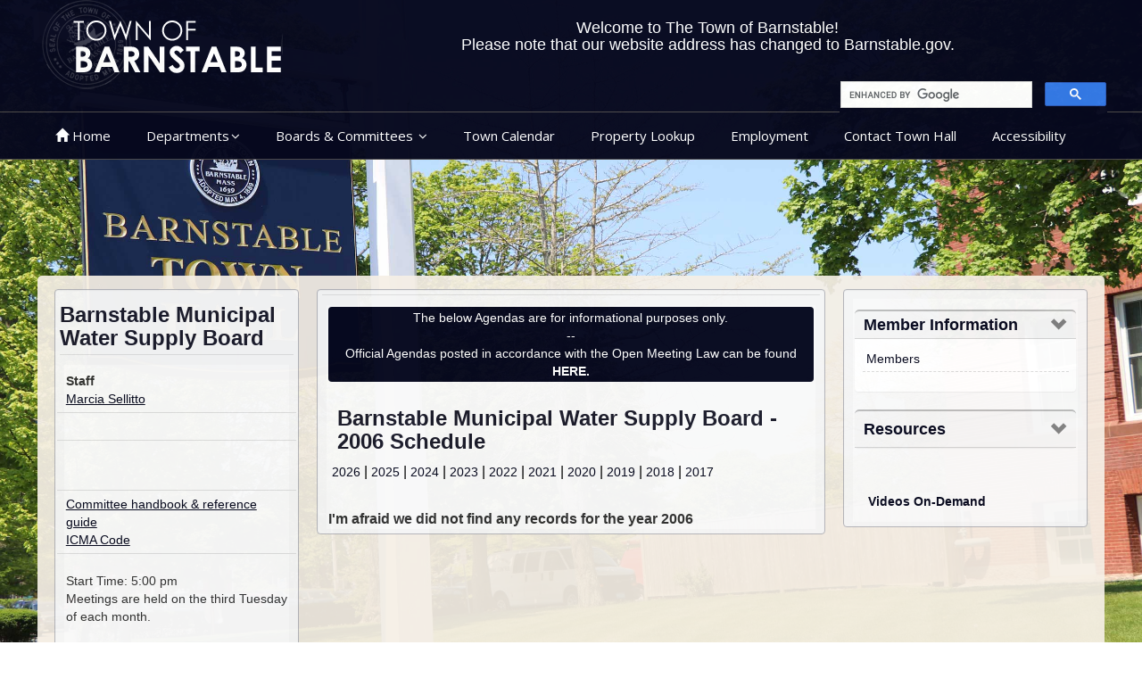

--- FILE ---
content_type: text/html
request_url: https://tobweb.town.barnstable.ma.us/boardscommittees/HyannisWaterBoard/?brd=Hyannis+Water+Board&year=2006
body_size: 51866
content:

<!DOCTYPE html PUBLIC �-//W3C//DTD XHTML 1.0 Transitional//EN� �http://www.w3.org/TR/xhtml1/DTD/xhtml1-transitional.dtd�>



<script>
function go(p)
{
	if (p!='current')
	window.location.href = "?"
		+"PerPage=&"
		+"PageNum="+p;
}
</script>


  <!DOCTYPE html PUBLIC �-//W3C//DTD XHTML 1.0 Transitional//EN� �http://www.w3.org/TR/xhtml1/DTD/xhtml1-transitional.dtd�>   

  

<!DOCTYPE html>
<html lang="en">
<!-- #BeginTemplate "../../Template-Sub.dwt" -->
<html>

<head>
<!-- Global site tag (gtag.js) - Google Analytics -->
<script async src="https://www.googletagmanager.com/gtag/js?id=UA-126118548-1"></script>
<script>
  window.dataLayer = window.dataLayer || [];
  function gtag(){dataLayer.push(arguments);}
  gtag('js', new Date());

  gtag('config', 'UA-126118548-1');
</script>
<meta charset="utf-8">
    <meta http-equiv="X-UA-Compatible" content="IE=edge">
    <meta name="viewport" content="width=device-width, initial-scale=1">
    <!-- The above 3 meta tags *must* come first in the head; any other head content must come *after* these tags -->
  
   <meta http-equiv="Content-Language" content="en-us" />
<meta http-equiv="Content-Type" content="text/html; charset=windows-1252" />
<meta http-equiv="Content-Type" content="text/html; charset=windows-1252" />
<meta name="description" content="Town of Barnstable - Cape Cod - Massachusetts"/>
<meta name="keywords" content="Town of Barnstable - Cape Cod - Massachusetts"/>

    <meta property="og:title" content="Official Website of The Town of Barnstable">
<meta property="og:image" content="https://barnstable.gov/images/seals/townseal.jpg"/>

    <meta property="og:type" content="website">
    
    <meta name="google-site-verification" content="6juH7gaTqY28aqdsa7gnOufFu-oEAfMf8UnZQazL5Fg" />

    <!-- Latest compiled and minified CSS -->
	<link rel="stylesheet" href="https://maxcdn.bootstrapcdn.com/bootstrap/3.3.5/css/bootstrap.min.css">
	
  
    <!-- menu stylesheet file -->
    <link href="../../css/mega_menu.css?1=1" rel="stylesheet">
    <!-- menu color change CSS -->
    <link href="../../css/colors/color-blue-grey-invert.css" rel="stylesheet">
    
    	    <!-- template style sheet -->
    <link href="../../css/body.css?1=1" rel="stylesheet">  
    
     <link href="../../css/body-Sub.css?1=1" rel="stylesheet"> 
    
	<!-- jQuery library -->
	<script src="https://ajax.googleapis.com/ajax/libs/jquery/1.11.3/jquery.min.js"></script>

	<!-- Latest compiled JavaScript -->
	<script src="https://maxcdn.bootstrapcdn.com/bootstrap/3.3.5/js/bootstrap.min.js"></script>

    <!-- jQuery (necessary for Bootstrap's JavaScript plugins) -->
    <script src="../../js/jquery-1.11.3.min.js"></script>
    <!-- Include all compiled plugins (below), or include individual files as needed -->
    <script src="../../js/mega_menu.js"></script>
	 <script src="../../js/scripts.js"></script>
	<script src="../../js/accordion.js"></script>
	<script src="../../js/validator.min.js"></script>
	
		<script type="text/javascript" src="../../js/balloontip.js"></script>
	
	  <link rel="stylesheet" href="https://cdnjs.cloudflare.com/ajax/libs/jquery.bootstrapvalidator/0.5.3/css/bootstrapValidator.min.css"/>
  <script type="text/javascript" src="https://cdnjs.cloudflare.com/ajax/libs/jquery.bootstrapvalidator/0.5.3/js/bootstrapValidator.min.js"> </script>

<script type="text/javascript" src="https://cdnjs.cloudflare.com/ajax/libs/bootstrap-datepicker/1.6.0/js/bootstrap-datepicker.min.js"></script>


	<!-- Include Bootstrap Datepicker -->
<link rel="stylesheet" href="https://cdnjs.cloudflare.com/ajax/libs/bootstrap-datepicker/1.3.0/css/datepicker.min.css" />
<link rel="stylesheet" href="https://cdnjs.cloudflare.com/ajax/libs/bootstrap-datepicker/1.3.0/css/datepicker3.min.css" />

<script src="https://cdnjs.cloudflare.com/ajax/libs/bootstrap-datepicker/1.3.0/js/bootstrap-datepicker.min.js"></script>


    <!-- HTML5 shim and Respond.js for IE8 support of HTML5 elements and media queries -->
    <!-- WARNING: Respond.js doesn't work if you view the page via file:// -->
    <!--[if lt IE 9]>
    <script src="https://oss.maxcdn.com/html5shiv/3.7.2/html5shiv.min.js"></script>
    <script src="https://oss.maxcdn.com/respond/1.4.2/respond.min.js"></script>
    <![endif]-->

<script>
    jQuery(document).ready(function () {
        jQuery('#menu-1').megaMenu({});
    });
</script>
<script>
    jQuery(document).ready(function () {
        jQuery('#menu-topright').megaMenu({});
    });
</script>
<title>Town of Barnstable - Barnstable Municipal Water Supply Board - </title>

<script type='text/javascript' src='//platform-api.sharethis.com/js/sharethis.js#property=5ba8ed289648400011a43032&product=inline-share-buttons' async='async'></script>

<!-- #BeginEditable "doctitle" -->


<!-- #EndEditable -->

<!-- JS -->
<script type="text/javascript">

</script>

<!-- CSS -->
<style>

  .accordion-toggle {cursor: pointer;}
  .accordion-content {display: none;}
  .accordion-content.default {display: block;}
  
    .accordionpage-toggle {cursor: pointer;}
  .accordionpage-content {display: none;}
  .accordionpage-content.default {display: block;}
  
</style>

</head>

<body>
<div id="balloon1" class="balloonstyle" alt="pdf icon" style="width: 30px; float: right">
<img src="../../../images/PDF/GPDFDocS.gif" alt=".pdf"/></div>


	<div class="fullbackground">
		<!--TOP<div id="fullwidthdecor">

	</div> end fullwidthdecor -->
	<div class="topfullwidth" id="header">
	<div class="container"><!-- add container -->
	<div class="fullcenter-topright">
	 
<nav id="menu-topright" class="mega-menu">
    <!-- menu list items container -->
    <section class="menu-list-items_">
        <!-- menu logo -->
      <!--  <ul class="menu-logo">
            <li>
                <a href="#"> <i class="fa fa fa-home"></i> Home
                    <img src="images/ufo.png" alt="logo"> </a>
            </li>
        </ul>-->
        <!-- menu links -->
        <ul class="menu-links">
        
           


<div id="google_translate_element"></div><script type="text/javascript">
function googleTranslateElementInit() {
  new google.translate.TranslateElement({pageLanguage: 'en', layout: google.translate.TranslateElement.InlineLayout.SIMPLE}, 'google_translate_element');
}
</script><script type="text/javascript" src="//translate.google.com/translate_a/element.js?cb=googleTranslateElementInit"></script>


        <!-- menu social bar 
        <ul class="menu-social-bar">
            <li data-color="blue"><a href="#"><i class="fa fa-facebook-square"></i></a></li>
            <li data-color="sky-blue"><a href="#"><i class="fa fa-twitter-square"></i></a></li>
            <li data-color="orange"><a href="#"><i class="fa fa-google-plus-square"></i></a></li>
            <li data-color="red"><a href="#"><i class="fa fa-pinterest-square"></i></a></li>
        </ul>-->
        <!-- menu search bar -->
  <!-- menu search bar -->
      <!--  <ul class="menu-search-bar">
            <li>
                <form method="post" action="#">
                    <label>
                        <input name="menu_search_bar" placeholder="Search" type="search">
                        <i class="fa fa-search"></i>
                    </label>
                </form>
            </li>
        </ul>-->

        </ul>
    </section>
</nav>
                </div> <!-- end topfullcenter-topright -->
<div class="row">
  <div class="col-md-3">	
  <div id="logoholder">

	</div><!-- end logoholder -->
	</div>
  <div class="col-md-9">
  
      <div class="marquee alert alert-danger" style="margin-top:20px;">
      
        <style>
.example1 {
 height: 50px;	
 overflow: hidden;
 position: relative;
}
.example1 h4 {
 position: absolute;
 width: 100%;
 height: 100%;
 margin: 0;
 line-height: 50px;
 text-align: center;
 /* Starting position */
 -moz-transform:translateX(100%);
 -webkit-transform:translateX(100%);	
 transform:translateX(100%);
 /* Apply animation to this element */	
 -moz-animation: example1 15s linear infinite;
 -webkit-animation: example1 15s linear infinite;
 animation: example1 15s linear infinite;
 animation-delay: -1s;
}
/* Move it (define the animation) */
@-moz-keyframes example1 {
 0%   { -moz-transform: translateX(100%); }
 100% { -moz-transform: translateX(-100%); }
}
@-webkit-keyframes example1 {
 0%   { -webkit-transform: translateX(100%); }
 100% { -webkit-transform: translateX(-100%); }
}
@keyframes example1 {
 0%   { 
 -moz-transform: translateX(100%); /* Firefox bug fix */
 -webkit-transform: translateX(100%); /* Firefox bug fix */
 transform: translateX(100%); 		
 }
 100% { 
 -moz-transform: translateX(-100%); /* Firefox bug fix */
 -webkit-transform: translateX(-100%); /* Firefox bug fix */
 transform: translateX(-100%); 
 }
}
.example1 h4:hover {
 -moz-animation-play-state: paused;
 -webkit-animation-play-state: paused;
 animation-play-state: paused;
 }
 
 .example1 h4
 {
 color:white;
  
 }
 
.example1 h4 a {
	color:white;
	text-decoration:underline;
	}
	
	 h4 a:hover {
	color:white;
	text-decoration:underline;
	}

	
}
</style>



<div class="example1_">
<h4>

	<!DOCTYPE html PUBLIC "-//W3C//DTD XHTML 1.0 Transitional//EN" "http://www.w3.org/TR/xhtml1/DTD/xhtml1-transitional.dtd">
<html xmlns="http://www.w3.org/1999/xhtml">

<head>
<meta content="text/html; charset=windows-1252" http-equiv="Content-Type" />
<title>Barnstable Town Hall - Town of Barnstable</title>
</head>

<body>
<div style="text-align: center">
Welcome to The Town of Barnstable!
<br />
	Please note that our website address has changed to Barnstable.gov.

</div>

</body>
</html>



</h4>
</div>
<br>





<div class="socialbar" >
<div class="sharethis-inline-share-buttons"></div>
</div>

<div style="border: solid 0px white;height:35px;float:right;">
<div class="searchbar">


<style>

.cse .gsc-control-cse, .gsc-control-cse
{
	padding:0px;
}
</style>

<!--<script>
  (function() {
    var cx = '015005294878166677881:h-txwvmem_m';
    var gcse = document.createElement('script');
    gcse.type = 'text/javascript';
    gcse.async = true;
    gcse.src = 'https://cse.google.com/cse.js?cx=' + cx;
    var s = document.getElementsByTagName('script')[0];
    s.parentNode.insertBefore(gcse, s);
  })();
</script>-->

<script>
  (function() {
    var cx = '015005294878166677881:p_ipko-ydd8';
    var gcse = document.createElement('script');
    gcse.type = 'text/javascript';
    gcse.async = true;
    gcse.src = 'https://cse.google.com/cse.js?cx=' + cx;
    var s = document.getElementsByTagName('script')[0];
    s.parentNode.insertBefore(gcse, s);
  })();
</script>



<gcse:search></gcse:search>

</div><!-- end search bar -->

</div>






 
      <!--  <marquee behavior="scroll" onmouseover="this.stop();" onmouseout="this.start();" direction="left">
        <p style="padding-top:10px;"><strong>THIS IS A DRAFT PROOF OF CONCEPT --  LINKS ARE NOT ACTIVE --  Example Marquee Message -- </strong><strong>There is a storm coming</strong> <a href="/html/codes/scrolling_images.cfm" class="alert-link">Track Fleet</a>.   <strong>Please stay off the roads.</strong> <a href="/html/codes/scrolling_images.cfm" class="alert-link">more information..</a><p>

        </marquee>-->
        
        </div><!-- end marquee -->
  
  
  </div>
</div>	</div><!-- end container - banner -->
	  <div class="topmenuholder" id="sticky" >
	  <div class="container">
		<!-- menu start -->

  <nav id="menu-1" class="mega-menu no-print">





    <!-- menu list items container -->
    <section class="menu-list-items" >
        <!-- menu logo -->
       <ul class="menu-logo">
            <li>
                 <!--  <a href="#">Barnstable <i class="fa fa fa-home"></i> Home
                 <img src="images/ufo.png" alt="logo"> </a>-->
            </li>
        </ul>
        
   
        
        
        	 <div class="menubig_" id="myNavbar">
        

        <!-- menu links -->
        <ul class="menu-links">
            <!-- active class -->
            <li class="active_"><a href="/index.asp"> <i class="glyphicon glyphicon-home"></i>  Home</a></li>
            

	 
	  	<!-- Around Town -->
             <!--include virtual="\includes\menus\Around-Barnstable.asp"-->
                         <!-- End Residents -->	
                         
                         
             <!-- Government -->
             <!--include virtual="\includes\menus\Government-dropdown.asp"-->
                          <!-- End Government -->
                          
                          
          	       <!-- Departments -->
              
            <li><a href="/Departments.asp">Departments<i class="fa fa-angle-down fa-indicator"></i></a>

                <!-- drop down multilevel  -->
                <ul class="drop-down-multilevel">
                    
                 
                    <li> <a href="javascript:void(0)"><h4>Administrative Services<i class="fa fa-angle-right fa-indicator"></i> </h4></a> 

                        <!-- drop down left side --> <!-- add class left-side -->
                    <ul class="drop-down-multilevel right-side "> 
                   <div class="well"> <h4>Administrative</h4>
                                    <ul>
                                 <li>
								 <a href="/BoardsCommittees/TownCouncil">Town Council 
								 </a></li>
                                 <li> <a href="/Departments/TownManager">Town Manager 
									</a></li>
                        
                                     <hr>
                               <li><a href="/Departments/Assessing">Assessing 
							   </a></li>
										<li>
										<a href="../../Departments/RiskManagement">
										Asset Management</a></li>  
                                <li><a href="/Departments/Finance">Finance</a></li> 
                                          
                                <li><a href="/Departments/GIS">Geographic Information Systems  
								</a></li>  
                                <li><a href="/Departments/HumanResources">Human Resources 
								</a></li>
                                <li>
								<a href="/Departments/informationtechnology">Information Technology  
								</a></li>
                                <li><a href="/Departments/purchasing">
								Procurement Office </a></li>
										<li><a href="/Departments/TownAttorney">Town Attorney  
										</a></li>
										<li><a href="/Departments/TownClerk">Town Clerk 
										</a></li> 
                             <!--   <li><a href="/Departments/TownCollector">Town 
								Collector  
								</a></li> -->
                                		<li><a href="/Departments/Treasurer">Treasurer/Collector  
										</a></li>
                                 
                            </ul>
                            </div>   
                   </ul>

                    </li>
                    
                                        <!-- drop down left side --> <!-- add class left-side -->
                  
                    
                    

                    
                    
                                       <li> <a target="_blank" href="http://www.barnstablepolice.com/"><h4>Barnstable Police<i class="fa fa-angle-right_ fa-indicator_"></i> </h4></a> 

                        <!-- drop down left side --> <!-- add class left-side -->
                  
                    </li>
                    
                    <li> <a target="_blank" href="http://www.barnstable.k12.ma.us/"><h4>Barnstable Public Schools<i class="fa fa-angle-right_ fa-indicator_"></i> </h4>
					</a>
                  
                    </li>
					<li> 
					
					 <a target="_blank" href="https://townofbarnstable.us/airport"><h4>Cape Cod Gateway Airport</h4></a>

                        <!-- drop down left side --> <!-- add class left-side -->
                  
                    </li>
                    
                

                    
                    
                    
                    
                    
               
               
               <li><a href="javascript:void(0)"><h4>Community Services <i class="fa fa-angle-right fa-indicator"></i> </h4></a>

                        <!-- drop down left side --> <!-- add class left-side -->
                        <ul class="drop-down-multilevel right-side">
                       <div class="well"> <h4>Community Services</h4>
      
                            <ul>
                               								<a href="../../Departments/CommunityServices">Community Services 
								</a></li>
								<li >
								<a href="https://townofbarnstable.us/coa">Council On Aging
								 </a></li>
                              
                                <li ><a href="http://townofbarnstable.us/hycc">
								Hyannis Youth &amp; Community Center
								</a></li>
                                 <li ><a href="http://barnstablegolf.com">
								 Hyannis Golf Course  
								 </a></li>
                           		
								<li><a href="http://barnstablegolf.com">Olde 
								 Barnstable Golf Course 
								 </a></li>
								<li><a href="../../Departments/Recreation">Recreation 
								 </a></li>
								<li><a href="/departments/veteransservices">Veteran's Services
								 </a></li>
								<li>
								<a href="../../Departments/youthservices/default.asp">
								Youth Services</a> </li>
					                           
						</ul>
						</div>      </ul>

                    </li>
                    
                          <li><a href="javascript:void(0)"><h4>Inspectional Services <i class="fa fa-angle-right fa-indicator"></i> </h4></a>

                        <!-- drop down left side --> <!-- add class left-side -->
                        <ul class="drop-down-multilevel right-side">
                       <div class="well"> <h4>Inspectional Services</h4>
      
                            <ul>
                               <li >
								<a href="/Departments/InspectionalServices">Inspectional Services
								</a></li>

                                <li >
								<a href="/Departments/Building">Building Division
								</a></li>
                                <li >
								<a href="/Departments/healthdivision">Health Division
								</a></li>
								<li >
								<a href="/Departments/weightsmeasures">Weights & Measures
								</a></li>
                            		 
                           
						</ul>
						</div>      </ul>

                    </li>

                    

                    
                    
                    <li><a href="javascript:void(0)"><h4>Licensing  <i class="fa fa-angle-right fa-indicator"></i> </h4></a>

                        <!-- drop down left side --> <!-- add class left-side -->
                        <ul class="drop-down-multilevel right-side">
                       <div class="well"> <h4>Licensing </h4>
      
                            <ul>
                             <li >
								<a href="/Departments/LicensingDivision">
								Licensing Program  
								</a></li>
							           	  <li class="list-description">
									  <a href="/Departments/SpecialEvents">
									  Special Events</a></li>   
                                          		 
                           
						</ul>
						</div>      </ul>

                    </li>

                    
                    
                    <li><a href="javascript:void(0)"><h4>Marine & Environmental<i class="fa fa-angle-right fa-indicator"></i> </h4></a>

                        <!-- drop down left side --> <!-- add class left-side -->
                        <ul class="drop-down-multilevel right-side">
                        <div class="well">                      
                    <h4>Marine & Environmental</h4>
                            								  <ul>
                                <li class="list-description">
								<a href="/Departments/MarineEnvironmental">Marine & Environmental 
								</a></li>
                                <li class="list-description">
								<a href="/Departments/AnimalControl">Animal Control</a></li>
                                <li class="list-description">
								<a href="/Departments/naturalresources">Natural Resources</a></li>
                                <li class="list-description">
								<a href="/Departments/HarborMaster">Harbormaster 
								</a></li>
																  <li class="list-description">
																  <a href="/Departments/marinas">
																  Marinas</a></li>
                                <li class="list-description">
								<a href="/Departments/moorings">Moorings</a></li>
                                  <li class="list-description">
								  <a href="http://townofbarnstable.us/sandyneckpark">Sandy Neck  
								  </a></li>
                                <li class="list-description">
								<a href="/Departments/shellfishing">Shellfishing  
								</a></li>
 
                              

							 </ul>

                        
                        
                        </div>          </ul>

                    </li>
                    
                    
                            <li><a href="javascript:void(0)"><h4>Planning & Development<i class="fa fa-angle-right fa-indicator"></i> </h4></a>

                        <!-- drop down left side --> <!-- add class left-side -->
                        <ul class="drop-down-multilevel right-side">
                        <div class="well">         
  <h4>Planning & Development</h4>
								  <ul>
								  <li class="list-description">
								  <a href="/Departments/planninganddevelopment">Planning & Development 
								  </a></li>
									  <li class="list-description">
									  <a href="/Departments/CommunityDevelopment">
									  Housing and Community Development</a></li>
									  <li class="list-description">
									  <a href="/Departments/ComprehensivePlanning">
									  Comprehensive Planning</a></li>
                                	  <li class="list-description">
									  <a href="/Departments/Conservation">Conservation</a></li>
									  <li class="list-description">
									  <a href="/Departments/economicdevelopment">
									  Economic Development</a></li>
									  <li class="list-description">
									  <a href="/Departments/parkingdivision">Parking Management 
									  </a></li>
									  <li class="list-description">
									  <a href="/Departments/RegulatoryReview">
									  Regulatory Review</a></li>
								
 
                              

							 </ul>



              </div>          </ul>

                    </li>
               
               
               <li><a href="javascript:void(0)"><h4>Public Works<i class="fa fa-angle-right fa-indicator"></i> </h4></a>

                        <!-- drop down left side --> <!-- add class left-side -->
                        <ul class="drop-down-multilevel right-side">
                        <div class="well">         
                        
 							<h4>Public Works</h4>
                            <ul>
                                <li><a href="/Departments/PublicWorks">
								Public Works</a></li>
								<li><a href="/Departments/publicworkstech">Tech & Support 
								</a></li>
                                <li><a href="/Departments/Highway">Highway 
								</a></li>
                                <li>
								<a href="/Departments/structuresgrounds">Structures & Grounds 
								</a></li>
								<li><a href="/Departments/cemeteries">
								Cemeteries</a></li>
                                <li><a href="/Departments/waterpollution">Water Pollution Control</a></li>
								 <li><a href="/Departments/solidwaste">Transfer Station</a></li>
                                 <li><a href="/Departments/watersupply">Water Supply</a></li>
                            </ul>

     
              </div>          </ul>

                    </li>
                    
                    
                    
            
                    
                    
               
                </ul>

            </li>

             
                        <!-- End Departments -->
          <!-- Boards -->
                        
            <li><a href="/BoardsCommittees.asp">Boards & Committees <i class="fa fa-angle-down fa-indicator"></i></a>

                <!-- drop down multilevel  -->
                <ul class="drop-down-multilevel">
                    
                 
                    <li> <a href="javascript:void(0)"><h4>A - B <i class="fa fa-angle-right fa-indicator"></i> </h4></a> 

                        <!-- drop down left side --> <!-- add class left-side -->
                    <ul class="drop-down-multilevel right-side "> <div class="well">
                   <li><a href=/boardscommittees/AccessoryApartment/default.asp?brd=Accessory+Affordable+Apartment+Program&brdid=39&year=2026>Accessory Affordable Apartment Program </a></li><li><a href=/boardscommittees/AffordableHousingGrowth/default.asp?brd=Affordable+Housing+Growth+and+Development+Trust+Fund+Board&brdid=49&year=2026>Affordable Housing Growth and Development Trust Fund Board </a></li><li><a href=/boardscommittees/AirportCommission/default.asp?brd=Airport+Commission&brdid=1&year=2026>Airport Commission </a></li><li><a href=/boardscommittees/AirportFinanceSub/default.asp?brd=Airport+Finance+Sub%2DCommittee&brdid=11&year=2026>Airport Finance Sub-Committee </a></li><li><a href=/boardscommittees/AirportInfrastructure/default.asp?brd=Airport+Infrastructure+Sub%2DCommittee&brdid=43&year=2026>Airport Infrastructure Sub-Committee </a></li><li><a href=/boardscommittees/AppointmentsCommittee/default.asp?brd=Appointments+Committee&brdid=58&year=2026>Appointments Committee </a></li><li><a href=/boardscommittees/BEDTAC/default.asp?brd=Barnstable+Elderly+and+Disabled+Taxation+Aid+Committee&brdid=67&year=2026>Barnstable Elderly and Disabled Taxation Aid Committee </a></li><li><a href=/boardscommittees/BarnstableHousingAuthority/default.asp?brd=Barnstable+Housing+Authority&brdid=52&year=2026>Barnstable Housing Authority </a></li><li><a href=/boardscommittees/HyannisWaterBoard/default.asp?brd=Barnstable+Municipal+Water+Supply+Board&brdid=14&year=2026>Barnstable Municipal Water Supply Board </a></li><li><a href=/boardscommittees/BoardofAssessors/default.asp?brd=Board+of+Assessors&brdid=31&year=2026>Board of Assessors </a></li><li><a href=/boardscommittees/BoardofHealth/default.asp?brd=Board+of+Health&brdid=4&year=2026>Board of Health </a></li>        
  							
  							
                  </div>      </ul>

                    </li>
               
               
               <li><a href="javascript:void(0)"><h4>C - G <i class="fa fa-angle-right fa-indicator"></i> </h4></a>

                        <!-- drop down left side --> <!-- add class left-side -->
                        <ul class="drop-down-multilevel right-side">
                        <div class="well">       <li><a href=/boardscommittees/CommitteetoAssessandRecommendStrategies/default.asp?brd=Committee+to+Assess+and+Recommend+Strategies+for+Housing+Creation+Within+the+Town&brdid=100&year=2026>Committee to Assess and Recommend Strategies for Housing Creation Within the Town </a></li><li><a href=/boardscommittees/CommitteetoRecommendPolicywithRespecttotheTownsAcquisition/default.asp?brd=Committee+to+Recommend+Policy+with+Respect+to+the+Towns+Acquisition+and+Disposition+of+Property+and+Development+of+Town%2DOwned+Property&brdid=103&year=2026>Committee to Recommend Policy with Respect to the Towns Acquisition and Disposition of Property and Development of Town-Owned Property </a></li><li><a href=/boardscommittees/CommitteetoReviewandAssessZoning/default.asp?brd=Committee+to+Review+and+Assess+Zoning+and+Review+the+Towns+Use+of+Regulatory+Agreements&brdid=99&year=2026>Committee to Review and Assess Zoning and Review the Towns Use of Regulatory Agreements </a></li><li><a href=/boardscommittees/CommitteetoReviewthePurpose/default.asp?brd=Committee+to+Review+the+Purpose+Composition+Functionality+and+Effectiveness+of+the+Standing+Committees+of+the+Town&brdid=102&year=2026>Committee to Review the Purpose Composition Functionality and Effectiveness of the Standing Committees of the Town </a></li><li><a href=/boardscommittees/CommitteetoReviewTownCouncilRulesandtheTownCode/default.asp?brd=Committee+to+Review+Town+Council+Rules+and+the+Town+Code&brdid=101&year=2026>Committee to Review Town Council Rules and the Town Code </a></li><li><a href=/boardscommittees/CDBGMeeting/default.asp?brd=Community+Development+Block+Grant+Program+CDBG&brdid=90&year=2026>Community Development Block Grant Program CDBG </a></li><li><a href=/boardscommittees/CommunityPreservation/default.asp?brd=Community+Preservation+Committee&brdid=7&year=2026>Community Preservation Committee </a></li><li><a href=/boardscommittees/CFAC/default.asp?brd=Comprehensive+Financial+Advisory+Committee&brdid=5&year=2026>Comprehensive Financial Advisory Committee </a></li><li><a href=/boardscommittees/ComprehensiveWastewaterManagementPlanAdHocCommittee/default.asp?brd=Comprehensive+Wastewater+Management+Plan&brdid=104&year=2026>Comprehensive Wastewater Management Plan </a></li><li><a href=/boardscommittees/ConservationCommission/default.asp?brd=Conservation+Commission&brdid=8&year=2026>Conservation Commission </a></li><li><a href=/boardscommittees/CouncilonAging/default.asp?brd=Council+On+Aging&brdid=34&year=2026>Council On Aging </a></li><li><a href=/boardscommittees/DisabilityCommission/default.asp?brd=Disability+Commission&brdid=9&year=2026>Disability Commission </a></li><li><a href=/boardscommittees/EconomicDevelopmentTaskForce/default.asp?brd=Economic+Development+Task+Force&brdid=84&year=2026>Economic Development Task Force </a></li><li><a href=/boardscommittees/GolfCommittee/default.asp?brd=Golf+Committee&brdid=12&year=2026>Golf Committee </a></li>       
              </div>          </ul>

                    </li>
                    
                    
                    <li><a href="javascript:void(0)"><h4>H - O <i class="fa fa-angle-right fa-indicator"></i> </h4></a>

                        <!-- drop down left side --> <!-- add class left-side -->
                        <ul class="drop-down-multilevel right-side">
                        <div class="well">               <li><a href=/boardscommittees/HistoricalCommission/default.asp?brd=Historical+Commission&brdid=15&year=2026>Historical Commission </a></li><li><a href=/boardscommittees/HistoricalRegluationCommittee/default.asp?brd=Historical+Commission+Regulation+Sub%2DCommittee%0D%0A&brdid=88&year=2026>Historical Commission Regulation Sub-Committee
 </a></li><li><a href=/boardscommittees/HousingCommittee/default.asp?brd=Housing+Committee&brdid=16&year=2026>Housing Committee </a></li><li><a href=/boardscommittees/HousingProductionPlanCommunityMeeting/default.asp?brd=Housing+Production+Plan+Community+Meeting+&brdid=96&year=2026>Housing Production Plan Community Meeting  </a></li><li><a href=/boardscommittees/HumanServices/default.asp?brd=Human+Services+Committee&brdid=56&year=2026>Human Services Committee </a></li><li><a href=/boardscommittees/HyannisMainAppeals/default.asp?brd=Hyannis+Main+Street+Waterfront+Historic+District+Appeals+Committee&brdid=81&year=2026>Hyannis Main Street Waterfront Historic District Appeals Committee </a></li><li><a href=/boardscommittees/HyannisMainStreet/default.asp?brd=Hyannis+Main+Street+Waterfront+Historic+District+Commission&brdid=13&year=2026>Hyannis Main Street Waterfront Historic District Commission </a></li><li><a href=/boardscommittees/infrastructureandenergy/default.asp?brd=Infrastructure+and+Energy+Committee&brdid=76&year=2026>Infrastructure and Energy Committee </a></li><li><a href=/boardscommittees/JFKMemorialTFC/default.asp?brd=John+F%2E+Kennedy+Memorial+Trust+Fund+Committee&brdid=70&year=2026>John F. Kennedy Memorial Trust Fund Committee </a></li><li><a href=/boardscommittees/LicensingAuthority/default.asp?brd=Licensing+Authority&brdid=40&year=2026>Licensing Authority </a></li><li><a href=/boardscommittees/LocalComprehensivePlanningCommittee/default.asp?brd=Local+Comprehensive+Planning+Committee&brdid=93&year=2026>Local Comprehensive Planning Committee </a></li><li><a href=/boardscommittees/MartinFlynn/default.asp?brd=Martin+J%2E+Flynn+Scholarship+Committee&brdid=42&year=2026>Martin J. Flynn Scholarship Committee </a></li><li><a href=/boardscommittees/MidCapeCultural/default.asp?brd=Mid+Cape+Cultural+Council&brdid=46&year=2026>Mid Cape Cultural Council </a></li><li><a href=/boardscommittees/OldKingsHighway/default.asp?brd=Old+Kings+Highway+Historic+District+Committee&brdid=18&year=2026>Old Kings Highway Historic District Committee </a></li><li><a href=/boardscommittees/OpenSpaceCommittee/default.asp?brd=Open+Space+Committee&brdid=17&year=2026>Open Space Committee </a></li>         
              </div>          </ul>

                    </li>
               
               
               <li><a href="javascript:void(0)"><h4>P - S <i class="fa fa-angle-right fa-indicator"></i> </h4></a>

                        <!-- drop down left side --> <!-- add class left-side -->
                        <ul class="drop-down-multilevel right-side">
                        <div class="well">               <li><a href=/boardscommittees/PlanningBoard/default.asp?brd=Planning+Board&brdid=19&year=2026>Planning Board </a></li><li><a href=/boardscommittees/RecreationCommission/default.asp?brd=Recreation+Commission&brdid=20&year=2026>Recreation Commission </a></li><li><a href=/boardscommittees/SandyNeckBoard/default.asp?brd=Sandy+Neck+Board&brdid=21&year=2026>Sandy Neck Board </a></li><li><a href=/boardscommittees/SantuitPondPreserveLandManagementCommittee/default.asp?brd=Santuit+Pond+Preserve+Land+Management+Committee&brdid=98&year=2026>Santuit Pond Preserve Land Management Committee </a></li><li><a href=/boardscommittees/scholarshipcommittee/default.asp?brd=Scholarship+Committee&brdid=77&year=2026>Scholarship Committee </a></li><li><a href=/boardscommittees/SchoolCommittee/default.asp?brd=School+Committee&brdid=23&year=2026>School Committee </a></li><li><a href=/boardscommittees/ShellfishCommittee/default.asp?brd=Shellfish+Committee&brdid=24&year=2026>Shellfish Committee </a></li><li><a href=/boardscommittees/SitePlanReview/default.asp?brd=Site+Plan+Review&brdid=25&year=2026>Site Plan Review </a></li>         
              </div>          </ul>

                    </li>
                    
                    
                    
                    <li><a href="javascript:void(0)"><h4>T - Z <i class="fa fa-angle-right fa-indicator"></i> </h4></a>

                        <!-- drop down left side --> <!-- add class left-side -->
                        <ul class="drop-down-multilevel right-side">
                        <div class="well">         
    <li><a href=/boardscommittees/tiftiecommittee/default.asp?brd=Tax+Increment+Financing+and+Tax+Increment+Exemption+Advisory+Committee&brdid=85&year=2026>Tax Increment Financing and Tax Increment Exemption Advisory Committee </a></li><li><a href=/boardscommittees/TownCouncil/default.asp?brd=Town+Council&brdid=26&year=2026>Town Council </a></li><li><a href=/boardscommittees/TownManagerHearing/default.asp?brd=Town+Manager+Hearing&brdid=73&year=2026>Town Manager Hearing </a></li><li><a href=/boardscommittees/TrustFundAdvisory/default.asp?brd=Trust+Fund+Advisory+Committee&brdid=55&year=2026>Trust Fund Advisory Committee </a></li><li><a href=/boardscommittees/WaterwaysCommittee/default.asp?brd=Waterways+Committee&brdid=27&year=2026>Waterways Committee </a></li><li><a href=/boardscommittees/YouthCommission/default.asp?brd=Youth+Commission&brdid=41&year=2026>Youth Commission </a></li><li><a href=/boardscommittees/ZoningBoard/default.asp?brd=Zoning+Board+of+Appeals&brdid=28&year=2026>Zoning Board of Appeals </a></li>           
              </div>          </ul>

                    </li>
                    
                    
               
                </ul>

            </li>

          <!-- end Boards -->       
          
      <li class="active_"><a href="/calendar.asp">  Town Calendar</a></li>

      <li class="active_"><a href="/Departments/Assessing/Property_Values/Property-Look-Up.asp"> Property Lookup</a></li>
      
      <li class="active_">
	  <a href="/Departments/HumanResources/Employment-Opportunities.asp">Employment</a></li>

      
      <li class="active_"><a href="https://tobweb.town.barnstable.ma.us/townmeganet/telephone-directory.aspx"> Contact Town Hall</a></li>



						<li class="active_">
						<a href="../../Departments/HumanResources/Accessibility.asp">Accessibility</a>

		</li>
		
		         
          
			<!-- Community -->
             <!--include virtual="\includes\menus\Communications.asp"-->
                         <!-- End Community -->	
           
           	<!-- Residents -->
             <!--include virtual="\includes\menus\Residents.asp"-->
                         <!-- End Residents -->	
      
                   	<!-- How Do I -->
             <!--include virtual="\includes\menus\HowDoI.asp"-->
                         <!-- End How Do I -->	          
            
        <!-- menu social bar -->
       <!-- <ul class="menu-social-bar">
            <li data-color="blue"><a href="#"><i class="fa fa-facebook-square"></i></a></li>
            <li data-color="sky-blue"><a href="#"><i class="fa fa-twitter-square"></i></a></li>
            <li data-color="orange"><a href="#"><i class="fa fa-google-plus-square"></i></a></li>
            <li data-color="red"><a href="#"><i class="fa fa-pinterest-square"></i></a></li>
        </ul>
        <!-- menu search bar 
        <ul class="menu-search-bar">
            <li>
                <form method="post" action="#">
                    <label>
                        <input name="menu_search_bar" placeholder="Search" type="search">
                        <i class="fa fa-search"></i>
                    </label>
                </form>
            </li>-->
        </ul>
        <div style="padding-top:10px;float:right;">
          <!--include virtual="\includes\translate.asp"-->
        </div>
	 </div>
	 
	 
	 
                          
    </section>
</nav>
  
	<!-- menu end -->
	</div><!-- end container menu -->
	</div><!-- end topmenuholder-->

	<div class="container">

	
	<div class="topofbody no-print">
	
	</div><!-- end topofbody -->
	
	<div class="Subbody">
	
	<div class="row">
	<div class="col-sm-12 col-md-12 col-lg-12">
	
	      <!-- #BeginEditable "Body" -->
	

	

	<div class="container">

	<div class="row">
	
	<div class=" col-sm-3 col-md-3 col-lg-3">
      <div class="well">  
            <div class="holder">
              <!-- <div class="headline"><h5><a href=/departments></a></h5><h4><a href=/departments></a></h4>  <h3>Barnstable Municipal Water Supply Board</h3>          
                   <div class="headline link"><h3><a href=/boardscommittees/HyannisWaterBoard/>Barnstable Municipal Water Supply Board</a></h3>     -->  
              <div class="headline"><h5><a href=/boardscommittees></a></h5>  <h3>Barnstable Municipal Water Supply Board</h3>          
          
                 </div>                <div class="box" >
                    	<div class="mega-page">
                    	
                              <!--include virtual="\includes\boardcontactinc.asp"-->     

                                  	 <!--include file="contacts.asp"-->
                                  	 
                                  	     

<div class="contacttable">

<div class="row" style="padding-bottom:5px;">




<div class="col-sm-12 col-md-12 ">

</div>

<div class="col-sm-12 col-md-9 " >


<b>Staff<br>
		
		</b><a href="mailto:marcia.sellitto@barnstable.gov">Marcia Sellitto</a><br>
		

</div>


</div><!-- end row 1 -->

<div class="row" style="border-top:solid 1px #dddddd; padding-top:5px;padding-bottom:5px;">


<div class="col-sm-12 col-md-12 " >


	<br>
		<td></td>


</div>
<br>

<div class="col-sm-12 col-md-12 "  style="border-top:solid 1px #dddddd; margin-top:5px; padding-top:5px; padding-bottom:5px;" >
<br>  <br> 
	


</div>


</div><!-- end row -->

<div class="row" style="border-top:solid 1px #dddddd; padding-top:5px;padding-bottom:5px;">
<div class="col-md-12 col-sm-12  ">
<a href="https://townofbarnstable.us/BoardComm.pdf">Committee handbook & reference guide</a><br>
	<a href="https://townofbarnstable.us/TownCouncil/ICMACode.pdf">ICMA Code</a>
</div>


</div>


<div class="row" style="border-top:solid 1px #dddddd;">
		<div class="col-md-12 col-sm-12  ">
		<br>
		Start Time:  5:00 pm<br>Meetings are held on the third Tuesday of each month. <br>
			
			</div><!-- end col -->

</div><!-- end description row -->





</div>  	
                                  	     
                                  	     
              

                         
                         <br>
       
             	

     
       <!--include virtual="\includes\accordion_dept_sub.asp"-->  	
  
                                  
				</div><!-- end mega-page -->

                </div><!-- end box -->

            </div><!-- end holder -->
            </div>   <!-- end well -->
      

      </div><!-- end col -->




<div class=" col-sm-6 col-md-6 col-lg-6">
      <div class="well">  
            <div class="holder">
                  <div class="headline"> 
                </div><!-- end headline -->
                <div class="box" >
                    	<div class="mega-page">
                    	
                    	
              	  

<div class="meetingholder" >
			
			
			

				
<style>


</style>
   <!--include virtual="\_Testland\sticky.asp"--> 
   <div class="alert alert-danger" role="alert" id="myHeader0" style="margin-top:0px;text-align:center;position:sticky;top:0px;">
   				The below Agendas are for informational purposes only.
				<br>--<br>Official Agendas posted in accordance with the Open Meeting Law can be found 	
	<a href="/Departments/TownClerk/Meeting-Agendas.asp" style="font-weight: 700; color: #FFFFFF">
				HERE.</a><br>
</div>	
   

&nbsp;<table class="meetingtable515" >

<tr>
<td colspan="5"  class="tableheader" id="bigtableheader">

<div style=float:left; ><a name=boardhead><h3>Barnstable Municipal Water Supply Board - 2006 Schedule</h3></a></div><br>

</td>
</tr>
<tr>
<td  colspan="5" >
 


<div class=boardlinkheadnew><a href=?brd=Barnstable+Municipal+Water+Supply+Board&year=2026>2026</a> | <a href=?brd=Barnstable+Municipal+Water+Supply+Board&year=2025>2025</a> | <a href=?brd=Barnstable+Municipal+Water+Supply+Board&year=2024>2024</a> | <a href=?brd=Barnstable+Municipal+Water+Supply+Board&year=2023>2023</a> | <a href=?brd=Barnstable+Municipal+Water+Supply+Board&year=2022>2022</a> | <a href=?brd=Barnstable+Municipal+Water+Supply+Board&year=2021>2021</a> | <a href=?brd=Barnstable+Municipal+Water+Supply+Board&year=2020>2020</a> | <a href=?brd=Barnstable+Municipal+Water+Supply+Board&year=2019>2019</a> | <a href=?brd=Barnstable+Municipal+Water+Supply+Board&year=2018>2018</a> | <a href=?brd=Barnstable+Municipal+Water+Supply+Board&year=2017>2017  </a></div>
</td>
</tr>
<tr>
<td colspan="5" class="meetingsort">

<!--


<div style="float:left;color-white;font-size:9px; width:149px; height:13px">

<img border="0" src="../images/Icons/arrow_ON_up.gif" width="11" height="11">
&nbsp;&nbsp;
<a href="?sort=desc">
<img border="0" src="../images/Icons/arrow_Off_down.gif" width="11" height="11"></a>

</div>




--><br>
<div style="border:solid 0px black;margin-bottom:5px;padding:4px;">

	
	</div>
	<!--	
			<img border="0" src="../images/Icons/outlook.jpg" width="16" height="15"><i> = open/save in Outlook</i></div>-->
</td>



</tr>


<tr><td><b><font-color=red>I'm afraid we did not find any records for the year 2006</color></b></td></tr>
			
			</table>
			
			</div>
			
			
			
			

       
   	                    	

                          

     

                                  
				</div><!-- end mega-page -->

                </div><!-- end box -->

            </div><!-- end holder -->
            </div>   <!-- end well -->
      

      </div><!-- end col -->
      
      
      <div class=" col-sm-3 col-md-3 col-lg-3">
      <div class="well">  
            <div class="holder">
                  <!--<div class="headline"> <strong>Members
                </strong>
                </div> end headline -->
                <div class="box" >
                    	<div class="mega-page">
                    	
                    	          <div class="panel-group" id="accordion">
  <div class="panel panel-default">
    <div class="panel-heading">      
        <a class="accordion-toggle collapsed" data-toggle="collapse" data-parent="#accordion" href="#collapseOne">
          <h4 class="panel-title">Member Information</h4>
        </a>      
    </div>
    <div id="collapseOne" class="panel-collapse_ collapse_">
      <div class="panel-body">
      
      
      
      
      

<div class="bodybullet">


			<ul>
			
			
				<li>
				<a href="../../../../Members/Barnstable%20Municipal%20Water%20Board.pdf">Members</a></li>
			
			</ul>
<!--<b>		<p>Staff</p></b>
			<ul>
				<li>vacant</li>
			</ul>-->
			</div>


	
	

      
     </div>
    </div>
  </div>
  
  
</div>    	
 
              	    <!--include virtual="\includes\boardmembers.asp"-->	
              	
              	
              	

<div class="panel-group" id="accordionmega">      

	

  <div class="panel panel-default">
    <div class="panel-heading">      
       <a class="accordion-toggle collapsed" data-toggle="collapse"  data-parent="#accordionmega" href="#collapse1" aria-expanded="false">
		
		


         <div class="panel-title-department"><h4 >Resources</h4></div> 
        </a>      
    </div>
    
    
        	
         	<div id="collapse1" class="panel-collapse collapse">
         	
         		
     
      <div class="panel-body whitebg">
      
      
      <ul>
	 

			</ul>
      
      </div>
    </div>
  </div>

	
	
  </div>
 <br>

  
 <div class="panel-heading"> 
	 <a href="http://streaming85.townofbarnstable.us/CablecastPublicSite/?channel=1" target="_blank" style="font-weight: 700">Videos On-Demand</a>
	</div>
	 <!--<div class="panel-heading"> 
	 	<a href="http://streaming85.townofbarnstable.us/vodcontent/" style="font-weight: 700" target="_blank">Archive videos before 2017</a><h4>
	</h4></div>-->

	
  	<!--	<iframe name="I1" width="230px" style="margin-left:0px;" height="500px" scrolling="no" frameborder="no" src="http://streaming85.townofbarnstable.us/boardVODfunctions.asp?brd=Barnstable Municipal Water Supply Board">
		Your browser does not support inline frames or is currently configured not to display inline frames.
		</iframe>  -->
		
    
       

                                  
				</div><!-- end mega-page -->

                </div><!-- end box -->

            </div><!-- end holder -->
            </div>   <!-- end well -->
      

      </div><!-- end col -->

      
      
      
	
	</div><!-- end row -->
	
	
	</div> <!-- end container -->
                    	
                    	

                                  
			
	
	
	
                    	

                                  
			
	
	
	<!-- #EndEditable -->
	
	
	</div><!-- end top row -->
	</div><!-- end row -->
	

	</div><!-- end sub body -->
	
	
	</div><!-- end container -->
	
	<div id="fullwidthdecor">
	
	</div>
	
	
	<div class="footer">
	<div class="container">
	     

<style>
.footerborder
{
	/*border-left:solid #c0c0c052;*/
	color:white;
	border-width:thin;
	height:auto;
	
}

.footerborder h4
{
	color:white;
	}
	
	.footerborder p
	{
	color:white;
	}
	
	.footerborder a
	{
	color:white;
	 text-decoration:underline;
	}
	
	.footerborder
	{
	background-color:#07091e;
	}

.footerborder_
{
	
	margin-left:10px;
}

.auto-style1 {
	color: #FFFFFF;
}

</style>
<div class="row footerborder">

<div class="col-sm-3 col-md-3 footerborder">	
	<h4><a href="/index.asp"><span class="auto-style1" style="color:white;">Town of Barnstable</span>
</a></h4>

	<strong>Town Records Access Officer</strong>
<div><strong><span class="auto-style1">Ann Quirk</span><br class="auto-style1" /><a href="/Departments/TownClerk/pageview.asp?file=Office_Information/Public-Records-Request.html&amp;title=Public%20Records%20Request&amp;exp=Office_Information">
	<span class="auto-style1">Public Records Request Form</span></a><span class="auto-style1">&nbsp;</span></strong><br class="auto-style1" />
	<span class="auto-style1">P&nbsp;508-862-4044</span><br class="auto-style1" />
	<span class="auto-style1"><strong>F&nbsp;</strong>508-790-6326</span><br class="auto-style1" />
</div>

</div>


<div class="col-sm-3 col-md-3 footerborder">	
<h4>Contact</h4>
<strong>Town Hall&nbsp;<br>


	<span class="auto-style1">367 Main Street</span><br class="auto-style1" />
	<span class="auto-style1">Hyannis MA 02601</span><br>
</strong>508-862-4956<br />M-F 8:30 a.m. to 4:30 p.m.<br>
	<a href="https://tobweb.town.barnstable.ma.us/townmeganet/telephone-directory.aspx">
<span class="auto-style1">Email Us</span></a>
</div>

<div class="col-sm-3 col-md-3 footerborder">	
<h4>Social Media</h4>

        <!-- menu social bar -->
            
                <span data-color="blue">
	<a href="https://www.facebook.com/townofbarnstable/?fref=ts" target="_blank"><i class="fa fa-facebook-square"></i>  Facebook</a></span><br>
            <span data-color="sky-blue">
	<a href="https://twitter.com/BarnstableMA" target="_blank"><i class="fa fa-twitter-square"></i>  Twitter</a></span>

        <!-- menu search bar -->

</div>

<div class="col-sm-3 col-md-3 footerborder">	
<h4>Quick Links</h4>
	
	<a href="/Departments.asp">Departments</a><br>
	<a href="/BoardsCommittees.asp">Boards and Committees </a><br>
	<a href="/calendar.asp">Calendar</a><br>
	<a href="/Departments/Assessing/Property_Values/Property-Look-Up.asp">
	Property Look up</a><br>
	<a href="/Departments/HumanResources/pageview.asp?file=Employment/Barnstable-Employment-Opportunities.html&amp;title=Barnstable%20Employment%20Opportunities&amp;exp=Employment">
	Employment</a><br>
	<a href="https://tobweb.town.barnstable.ma.us/townmeganet/telephone-directory.aspx">Contact Us
	</a>
</div>



</div><!-- end row -->
	<!-- #BeginEditable "footer" -->&nbsp;<!-- #EndEditable --></div><!-- end container -->
	</div><!-- end footer -->
	</div><!-- end topfullwidth -->


	
	</div><!-- end fullbackground -->




	
	
</body>

<!-- #EndTemplate -->

</html>

--- FILE ---
content_type: text/css
request_url: https://tobweb.town.barnstable.ma.us/css/colors/color-blue-grey-invert.css
body_size: 476
content:
/* MENU BASIC LAYOUT */
.mega-menu > section.menu-list-items {
  /*background-color: #1e354c;*/

		background-color: #1e354c;
		background-color:#07091e;

	
	    opacity: 2;
    filter: alpha(opacity=90); /* For IE8 and earlier */}

.mega-menu .menu-logo > li > a:hover {

  background-color: #315579;
	background-image: -webkit-linear-gradient( #07091e,#414e5a);
	}

@media screen and (max-width: 767px) {
  .mega-menu .menu-links > li.activeTriggerMobile {
    background-color: #315579;
    
	background-image: -moz-linear-gradient( #1e354c,#315579);
	}
}

@media screen and (min-width: 768px) {
  .mega-menu .menu-links > li.activeTrigger {
    background-color: #315579;
    
	background-image: -moz-linear-gradient( #1e354c,#315579);
	}
}

.mega-menu .menu-links > li.active {
  background-color: #315579;
  
	background-image: -moz-linear-gradient( #1e354c,#315579);
	}

.mega-menu .menu-links > li:hover {
  background-color: #315579;
  
	background-image: -webkit-linear-gradient( #07091e,#414e5a);
	}

.mega-menu .menu-search-bar li:hover i.fa.fa-search {
  background-position: 0% 0%;
	background-image: -moz-linear-gradient( #1e354c,#315579);
	background-color: #315579;
	background-repeat: repeat;
	background-attachment: scroll;
}

.mega-menu .menu-search-bar input:focus {
  background-position: 0% 0%;
	background-image: -moz-linear-gradient( #1e354c,#315579);
	background-color: #315579;
	background-repeat: repeat;
	background-attachment: scroll;
}

.mega-menu .menu-mobile-collapse-trigger {
  background: #4b626d;
  background:#07091e;
}

.mega-menu .menu-mobile-collapse-trigger:hover {
  background: #36474f;
  background:#07091e;
  	background-image: -webkit-linear-gradient( #07091e,#414e5a);
}

.mega-menu .drop-down-multilevel li:hover {
   /* background: #315579;
     background: #07091e;*/
     background:none;
}

@media screen and (min-width: 768px) {
  .mega-menu .drop-down-multilevel li.activeTrigger {
   /* background: #315579;
     background: #07091e;*/
     background:none;
  }
}

@media screen and (max-width: 767px) {
  .mega-menu .drop-down-multilevel li.activeTriggerMobile {
    background: #315579;
  }
}

.mega-menu .drop-down input[type=submit], .mega-menu .drop-down input[type=button], .mega-menu .drop-down-tab-bar input[type=submit], .mega-menu .drop-down-tab-bar input[type=button] {
  background: #315579;
}

.mega-menu .drop-down input[type=submit]:hover, .mega-menu .drop-down input[type=button]:hover, .mega-menu .drop-down-tab-bar input[type=submit]:hover, .mega-menu .drop-down-tab-bar input[type=button]:hover {
  background-color:   	background-image: #1e354c;
	background-image: linear-gradient(#315579,#1e354c);
	background-image: -webkit-linear-gradient(#315579,#1e354c);
	background-image: -o-linear-gradient(#315579,#1e354c);
	background-image: -moz-linear-gradient(#315579,#1e354c);
	filter: progid:DXImageTransform.Microsoft.gradient(startColorstr='#315579', endColorstr='#1e354c');
	background-image: -ms-linear-gradient(#315579,#1e354c);;
}

.mega-menu .drop-down a:hover,
.mega-menu .drop-down-tab-bar a:hover {
  color: #315579;
}

.mega-menu .drop-down ::selection,
.mega-menu .drop-down-tab-bar ::selection {
  background: #8aa2ae;
}

@media screen and (min-width: 768px) {
  .mega-menu.vertical-left .menu-search-bar input,
  .mega-menu.vertical-left .menu-search-bar li,
  .mega-menu.vertical-left .menu-search-bar form,
  .mega-menu.vertical-left .menu-search-bar label,
  .mega-menu.vertical-right .menu-search-bar input, .mega-menu.vertical-right .menu-search-bar li, .mega-menu.vertical-right .menu-search-bar form, .mega-menu.vertical-right .menu-search-bar label {
    background: #315579;
  }
}

--- FILE ---
content_type: text/css
request_url: https://tobweb.town.barnstable.ma.us/css/body.css?1=1
body_size: 6237
content:
@import url('//maxcdn.bootstrapcdn.com/bootstrap/3.3.5/css/bootstrap.min.css');
       
/* Reset
------------------------------------------------------------ */
* { margin: 0; padding: 0; }


body
{
 background-image:url(../../../images/Backgrounds/sand-trans-darker.png);
font-size:14px;
background-image:url(../images/backgrounds/newsspring.jpg);


  overflow-x:hidden;
  background-repeat:no-repeat;
  background-attachment: fixed !important;
  background-size: cover !important;
  background-position: 0% 18%;
}
 
.balloonstyle {
    position: absolute;
    top: -500px;
    left: 0;
    padding: 5px;
    visibility: hidden;
    border: 1px solid black;
    /* font: normal 12px Verdana; */
    line-height: 18px;
    z-index: 100;
    background-color: white;
    width: 200px;
    }

.h1, .h2, .h3, h1, h2, h3
{

    margin-top: 5px;
    margin-bottom: 5px;
       color: #07091e;
       color:#1B1B2B;
	
	font-weight:bold;
	/*font-style: italic; 	font-family: 'Baskerville Old Face';*/
	
    }
    
  .headline h4 a
   {
	color:#1B1B2B;
	 text-decoration:underline;
	
}
	
/*--------------------------------fonts -------------------------------
		



	h4
	{
		font-size: 17pt;
		font-weight: bold;
		text-transform: uppercase;
		width: 100%;
		padding-left:6px;
		padding: 6px 6px 6px;
	/*font-family: 'Baskerville Old Face'	*/
			
	font-style: italic;
	color:#1e354c;

	}
	

	.header
	{
	color:#315579;
	/*font-family: 'Baskerville Old Face';*/
	 font-size: 2.0em;*/
	font-style: italic;
	font-weight: 400;
    color: #423422;
   
	float:left;
	border-left:solid 3px #315579;;
	padding-left:4px;
	}
	
	.white
	{
	color:white;
	}
	
	.gridstyle ul
	{
	list-style-type:none;
	
	}
	
	

	
	hr
	{
	 margin: 0 0 .4em;
	 color:#8c8888;
	 margin-top:5px;
	 margin-bottom:5px;
	 border-top:1px solid #8c8888;
	 }

	 .headline 
	 {
	 		border-bottom: 1px solid #dddddd;
	 		    color: #1e354c;
	 		    
	 		 margin-bottom:6px;
	 		 
	 		
	 		        
	 }
	 
	 
	 	 .headline a:hover
	 {
	 		border-bottom: 1px solid #dddddd;
	 		    color: #1e354c;
	 		    
	 		 margin-bottom:6px;
	 		 
	 		
	 		        
	 }

	 .link
	 {
	 
	  text-decoration:underline;
	  
	  }
	  
	  
	 .headline h4
	 {
	 font-weight:700;
	 color: #1e354c;
	 color:#07091e;
	 font-size:1.4em;
	 }
	 
	 
	 	 .panel-heading h4
	 	 {
	 font-weight:600;
	 color: #1e354c;
	 color:#07091e;
	 font-size:1.3em;
	 }
	 
		.panel-heading h5
	 	 {
	 font-weight:600;
	 color: #1e354c;
	 color:#07091e;
	 font-size:1.0em;
	 }
	 
	 
	 .subbodysolid a
	 {
	 
	 font-weight:700;
	 color: #1e354c;
	 color:#07091e;
	 font-size:1.1em;
	 }
	 
	 	 .headline h5
	 {
	 font-weight:700;
	 color: #1e354c;
	 color:#07091e;
	 font-size:1.4em;
	 }
	 
	 .glyphicon {
   font-family:'Glyphicons Halflings' !important;
   // more css comes along here
}


h3 a {

	color:#07091e;
   
    text-decoration: none;
}
h3 a:hover
{
	color:#1e354c;
	}


/*--------------------------------- Header------------------------------- */
.topfullwidth
{
	border-style: solid;
	border-color: inherit;
	border-width: 0px;
	width:100%;
	height:100px;
	height:158px;
	background-color:#00305a;
	background-color:#00488a;
		background-color:#315579;
		background-color: #07091e;
	opacity: .98;
	background-image: #1e354c;/*
		
		background-image: #1e354c;
	background-image: linear-gradient(#315579,#1e354c);
	background-image: -webkit-linear-gradient(#315579,#1e354c);
	background-image: -o-linear-gradient(#315579,#1e354c);
	background-image: -moz-linear-gradient(#315579,#1e354c);
	filter: progid:DXImageTransform.Microsoft.gradient(startColorstr='#315579', endColorstr='#1e354c');
	background-image: -ms-linear-gradient(#315579,#1e354c);
		

	background-image: -moz-linear-gradient(bottom, #1e354c,#315579);
	background-image: -o-linear-gradient(bottom, #1e354c,#315579);
	background-image: -ms-linear-gradient(bottom, #1e354c,#315579);
	background-image: linear-gradient(to top, #1e354c,#315579);
	background-image: -webkit-linear-gradient( #1e354c,#315579);
	background-image: -webkit-linear-gradient( #07091e,#414e5a);
	
*/
}

.heading
{
	    color: #fff;
    background-color: #e5e5e5;
    background-color:#1B1B2B;
    border-color: #ddd;
    margin-left:5px;
}

.parcelsearch
{
font-size:14px;
}

.parcelsearch td
{
padding:5pt;
}
.assheading
{
	    color: #fff;
    background-color: #1B1B2B;
  
    margin-left:5px;
}

.topfullwidth_notop
{
	border-style: solid;
	border-color: inherit;
	border-width: 0px;
	width:100%;
	height:100px;
	height:50px;
	background-color:#00305a;
	background-color:#00488a;
		background-color:#315579;
		/*
		
		background-image: #1e354c;
	background-image: linear-gradient(#315579,#1e354c);
	background-image: -webkit-linear-gradient(#315579,#1e354c);
	background-image: -o-linear-gradient(#315579,#1e354c);
	background-image: -moz-linear-gradient(#315579,#1e354c);
	filter: progid:DXImageTransform.Microsoft.gradient(startColorstr='#315579', endColorstr='#1e354c');
	background-image: -ms-linear-gradient(#315579,#1e354c);
		*/

	opacity: .98;
	background-image: -webkit-linear-gradient( #07091e,#414e5a);
}

.fullcenter
{

	position:relative;
	width: 96%;	
	max-width: 1000px;
	width:1000px;
	width:100%;
	margin: auto;
	padding: 0%;
	border:solid 0px red;
}

.centerfloat
{
float:left;
}

.fullcenter-topright
{
	position:absolute;
	right:0px;
	border:solid 0px;
}

#fullwidthdecor
{	border-bottom:solid 0px #c1c1c1;
	width:100%;
	height:5px;
	background-image:url(../../../images/Backgrounds/sand-large.JPG);
	margin:auto;
		    opacity: 2;
    filter: alpha(opacity=100); /* For IE8 and earlier */
    margin-top:100px;
   /*margin-top:100%;*/
}

#logoholder
{
background-image:url(../images/TOB-logo-simple.png);
width:270px;
height:100px;
border:solid 0px;
margin-left:10px;
margin-bottom:8px;
}






.alert {
    padding: 2px;
    margin-bottom: 20px;
    border: 0px solid #dddddd;
    border-radius: 4px;
    border:.0em solid #dddddd;
}
.alert-danger {
    color: #ffffff;
    background-color: #07091e;
    border-color: #808080;
     margin-bottom:0px;
}

.alert-dangersnow
{
	    color: #a94442;
    background-color: #f2dede;
    border-color: #ebccd1;
	
}
/*---------------------- Menu--------------------------------- */


.socialbar
{
	
	
	width:160px;float:right;
	width:400px;float:right;
}


.ui-state-active i {
    
    -webkit-transform: rotate(180deg);
    -moz-transform: rotate(180deg);
    -o-transform: rotate(180deg);
    -ms-transform: rotate(180deg);
    transform: rotate(180deg);
}

#menuholder
{
	border-style: solid;
	border-color: inherit;
	border-width: 0px;
	width:100%;		
	margin: auto;

	/*width: 96%;	
	max-width: 920px;
	margin-left:auto;
	margin-right:auto;
	height:40px;*/
	background-image: -moz-linear-gradient(#d9d9d9,#878787);
	}

.menuvalign
{
display:table;
table-layout:fixed;
border:solid 0px;
height:100px;
}

.topmenuholder
{
/*display:none;
border:solid 0px;*/



}

.topmenuholder
{
border-top:solid .1em #4e4b4b;
border-bottom:solid .02em #4e4b4b;
/**/
height:54px;
background-color:#1e354c;

	background-color:#07091e;
opacity:1.2;
width:100%;
z-index:999;
/*margin-top:1px;*/
}

#menucenter
{
	width: 96%;	
	max-width: 1000px;
	margin-left:auto;
	margin-right:auto;
}


/*------------------------MEGA MENU---------------------*/

.menu-link
{
font-size:12px;
font-style:italic;
}


.mega-scroll
{
width:90px;
height:71px;
margin:auto;
background-image:url(../../../images/townmanager-mega.jpg);
border:solid 0px;
}

.mega-menu .drop-down i.fa, .mega-menu .drop-down-tab-bar i.fa
{
color:#1e354c;
padding-right:5px;
overflow-x:hidden;
}


.mega-menu .drop-down *, .mega-menu .drop-down-tab-bar *
{

color:#1e354c;
color:#07091e;
padding-left:1px;
}
.mega-menu .drop-down a, .mega-menu .drop-down-tab-bar a
{
font-size:14px;
color:#1e354c;
color:#07091e;
padding-left:1px;
}

.mega-menu .drop-down .image-description img, .mega-menu .drop-down-tab-bar .image-description img
{

padding-left:0px;
}

.mega-menu .drop-down h4, .mega-menu .drop-down-tab-bar h4
{
/*background-image: url(../../../images/Backgrounds/sand-trans.png);*/
font-size:16px;
    border-bottom: 1px solid #dddddd;
padding-bottom:2px;
}


.mega-menu .drop-down .panel-heading h4
{
font-weight:normal;
font-size:14px;
background:transparent;
}


.mega-menu .drop-down .panel-heading 
{
padding:0px;
}

.mega-menu .menu-links > li > a

{
/*color:#F7F8E3;*/
font-size:15px;
}

.mega-menu .drop-down ul 
{

border-right:solid 0px #cccccc;

}


.mega-menu .drop-down.grid-col-12, .mega-menu .drop-down-tab-bar.grid-col-12

{

    width: 1000px;
    left: 100px;
}



.fixed#sticky_ {
    display: block;
    position: fixed;
    top: 0;
   /* width: 100%;*/
}


.mega-menu .drop-down,
.mega-menu .drop-down-tab-bar {
 
  position: absolute;
  left: auto;
  top: auto;
  right: auto;
  background: #FFDBB7;
  background: #ffffff;
 background-image:url(../images/Backgrounds/sand-trans-menu3.png);
  float: left;
  padding: 5px;
  z-index: 999;
  display: block;
  cursor: default;
  overflow: hidden;
  border:solid 1px; #1e354c;
  opacity:1;

}

.mega-menu .drop-down a, .mega-menu .drop-down-tab-bar a
{
padding:3px;
}
.mega-menu .drop-down hr, .mega-menu .drop-down-tab-bar hr
{

    margin: 0 0 .4em
}


 .mega-menu .drop-down.grid-col-12, .mega-menu .drop-down-tab-bar.grid-col-12

{

    width: 97%;
    left: 0;

}



.mega-menu .drop-down-multilevel h4

{
    font-size: 16px;
    border-bottom: 1px solid #dddddd;
    padding-bottom: 0px;
    padding-left:8px;
font-weight:600;
margin-top:1px;
margin-bottom:3px;
}
.mega-menu .drop-down-multilevel a

{
padding:5px;
min-height:0px;
	color:#1e354c;
}

.mega-menu .drop-down-multilevel a:hover

{
padding:5px;
min-height:0px;
	color:#555555;
}
.mega-menu .drop-down-multilevel .drop-down-multilevel a:hover

{
padding:5px;
min-height:0px;
	color:#555555;
}

.mega-menu .drop-down-multilevel
{
padding:10px;
width:220px;
max-width:450px;
background:#f5f5f5;
border:solid 1px black;
}

.mega-menu .drop-down-multilevel
{
padding:10px;
width:255px;
max-width:450px;
background:#f5f5f5;
border:solid 1px black;

}



.mega-menu .drop-down-multilevel .drop-down-multilevel{
width:220px;
/*width:450px;
left:100%;
overflow:auto;
*/
    background-image: url(../../../images/Backgrounds/sand-trans-menu3.png);

padding-bottom:0px;

}
.mega-menu .drop-down-multilevel li:hover {

	  background-image: url(../../../images/Backgrounds/sand-trans-menu3.png);
	      color: #1e354c;
}

.mega-menu .drop-down-multilevel li {

	  padding:0px;
}



.mega-menu .drop-down-multilevel .drop-down-multilevel li:hover {

	  background-image: none;
	      color: #1e354c;
}

  /*-------------------------------------------MEGA PAGE--------------------------- */
.well
{
float:left;
padding:5px;
width:100%;
opacity:1;
    border: 1px solid #b4b4b9;
}
.well ul
{

  list-style-type: disc;
}
.well li
{
   /* box-shadow: 0 1px 1px rgba(0,0,0,.05);*/
    }






/*---------------------------TABLES -------------------*/


.meetingrow
{
	
	padding:15px;
}

.filerow
{
	
	/*padding:8px;
	margin-left:12px;*/
	    background: rgba(246,240,230,0.95);
}

.tableheader, .tablebody, .tablefooter
{

border-spacing:0px;
padding-top:0px;
padding-right:0px;
padding:3px;
padding-left:10px;
}

.boardlinkheadnew
{
float:left;

color:black;
/*white-space:nowrap;*/
padding:4px;
}

/*---------------------------------- IMAGES ---------------------*/


.img100
{
width:100%;
}

.homethumbs_
{
height:149px;
caption-side:bottom;
}

/*---------------------------------- Buttons - Contact ---------------------*/

input:-webkit-autofill, textarea:-webkit-autofill, select:-webkit-autofill {
    background-color: rgb(250, 255, 189);
     -webkit-box-shadow: 0 0 0px 1000px white inset;
    background-image: none;
    color: rgb(0, 0, 0);
}


.has-success .form-control {
    border-color: #3c763d;
    -webkit-box-shadow: inset 0 1px 1px rgba(0,0,0,.075);
    box-shadow: inset 0 1px 1px rgba(0,0,0,.075);
        background-color: rgb(250, 255, 189);
}



#success_message{ display: none;}

.btn-warning {
    color: #fff;
    background-color: #07091e;
    border-color: #1e354c;
}

.btn-warning:hover {
    
    color: #fff;
        border-color: #07091e;
    background-color: #1e354c;

}

.btn {
    display: inline-block;
    padding: 6px 12px;
    margin-bottom: 0;
    font-size: 14px;
    font-weight: 400;
    line-height: 1.42857143;
    text-align: center;
    white-space: nowrap;
    vertical-align: middle;
    -ms-touch-action: manipulation;
    touch-action: manipulation;
    cursor: pointer;
    -webkit-user-select: none;
    -moz-user-select: none;
    -ms-user-select: none;
    user-select: none;
    background-image: none;
    border: 1px solid transparent;
    border-radius: 4px;
}



button, input, select, textarea {
    font-family: inherit;
    font-size: inherit;
    line-height: inherit;
}
button, html input[type=button], input[type=reset], input[type=submit] {
    -webkit-appearance: button;
    cursor: pointer;
}
button, select {
    text-transform: none;
}
button {
    overflow: visible;
}
button, input, optgroup, select, textarea {
    margin: 0;
    font: inherit;
    color: inherit;
}


.btn-warning.disabled, .btn-warning.disabled.active, .btn-warning.disabled.focus, .btn-warning.disabled:active, .btn-warning.disabled:focus, .btn-warning.disabled:hover, .btn-warning[disabled], .btn-warning[disabled].active, .btn-warning[disabled].focus, .btn-warning[disabled]:active, .btn-warning[disabled]:focus, .btn-warning[disabled]:hover, fieldset[disabled] .btn-warning, fieldset[disabled] .btn-warning.active, fieldset[disabled] .btn-warning.focus, fieldset[disabled] .btn-warning:active, fieldset[disabled] .btn-warning:focus, fieldset[disabled] .btn-warning:hover {
    background-color: #07091e;
    border-color: #1e354c;
}


.btn-link {
  font-weight: normal;
  color: #1e354c;
  border-radius: 0;
}
.btn-link,
.btn-link:active,
.btn-link.active,
.btn-link[disabled],
fieldset[disabled] .btn-link {
  background-color: transparent;
  -webkit-box-shadow: none;
          box-shadow: none;
}
.btn-link,
.btn-link:hover,
.btn-link:focus,
.btn-link:active {
  border-color: transparent;
}
.btn-link:hover,
.btn-link:focus {
  color: #23527c;
  text-decoration: underline;
  background-color: transparent;
}
.btn-link[disabled]:hover,
fieldset[disabled] .btn-link:hover,
.btn-link[disabled]:focus,
fieldset[disabled] .btn-link:focus {
  color: #777;
  text-decoration: none;
}

#contactForm .form-control-feedback {
    top: 0;
    right: -15px;
}


/*---------------------------------------Accordion----------------*/



.panel-heading .accordion-toggle h4:after {
    /* symbol for "opening" panels */
    font-family: 'Glyphicons Halflings';  
    content: "\e114"; 
    content:"\e113";   
    float: right;        
    color: grey;        
    overflow: no-display;
}
.panel-heading .accordion-toggle.collapsed h4:after {
    /* symbol for "collapsed" panels  */
    content: "\e080";  
     content:"\e114";
}


.panel-heading .accordion-toggle h5:after {
    /* symbol for "opening" panels */
    font-family: 'Glyphicons Halflings';  
    content: "\e114"; 
    content:"\e113";   
    float: right;        
    color: grey;        
    overflow: no-display;
}
.panel-heading .accordion-toggle.collapsed h5:after {
    /* symbol for "collapsed" panels  */
    content: "\e080";  
     content:"\e114";
}






a.accordion-toggle{
    text-decoration: none;
}

.panel-title-department h4
{
margin-top:5px;
margin-bottom:5px;
font-weight:bold;
}





/*-------- custom header -------*/

.panel-heading .accordion-toggle .accordhead:after {
    /* symbol for "opening" panels */
    font-family: 'Glyphicons Halflings';  
    content: "\e114"; 
    content:"\e113";   
    float: right;        
    color: grey;        
    overflow: no-display;
}
.panel-heading .accordion-toggle.collapsed .accordhead:after {
    /* symbol for "collapsed" panels  */
    content: "\e080";  
     content:"\e114";
}
a.accordion-toggle{
    text-decoration: none;
}

 .accordhead
{
font-size:14px;
}


/*-----------------------------------------Body-------------------*/


.linkdescription
{
color: #83807b;
    font-size: .8em;
    
    }

.missionbox

{


}

.contacttable
{

padding:5px;
}

.contacttable a
{
	
	text-decoration:underline;
}

.missionpadding
{
    background: white;
    background-image: url(../images/Backgrounds/sand-trans.png);
    padding-top: 8px;
    border-top-left-radius: 5px;
    border-top-right-radius: 5px;
    border-bottom-left-radius: 5px;
    border-bottom-right-radius: 5px;

    margin-bottom: 10px;
    background: rgba(255,255,255,0.6);
    background: rgba(246,240,230,0.95);
    padding: 10px;
	margin-top:10px;
}

.subbodysolid
{

    background: #ffffff;
    border-top-left-radius: inherit;
    border-top-right-radius: inherit;
    border-bottom-left-radius: inherit;
    border-bottom-right-radius: inherit;
    background: #f4ece1;
    background: rgba(255,255,255,0.9);
    padding:5px;
    
        min-height: 20px;
       
    background-color: #f5f5f5;
    border: 1px solid #b4b4b9;
    border-radius: 4px;
    -webkit-box-shadow: inset 0 1px 1px rgba(0,0,0,.05);
    box-shadow: inset 0 1px 1px rgba(0,0,0,.05);
    
    
}

.homebody
{

height:300px;

}


.container
{

border:solid 0px pink;
padding-right:2px;
padding-left:2px;
width:98%;
background:none;
margin-top:0px;
max-width:1366px;
max-width:1200px;
}

.container-fluid
{
border:solid 1px;
}

.fullbackgroundhome
{
width;100%;
/*
height:700px;
background-image:url(../images/backgrounds/banner_sign3.jpg);
background-image:url(../images/backgrounds/newsspring.jpg);
border: solid 0px;
-webkit-background-size: cover;
-moz-background-size: cover;
-o-background-size: cover;
background-size: cover;*/

}
.fullbackgroundhome_notop
{
width;100%;
/**/
height:535px;
background-image:url(../images/backgrounds/banner_sign2.jpg);
  background-position: 0% 48%; 
border: solid 0px;
-webkit-background-size: cover;
-moz-background-size: cover;
-o-background-size: cover;
background-size: cover;

}
.fullbackground
{
width;100%;
/**/
height:500px;
/*background-image:url(../images/backgrounds/banner_3.jpg);*/
border: solid 0px;
-webkit-background-size: cover;
-moz-background-size: cover;
-o-background-size: cover;
background-size: cover;

}


.topofbodyhome
{
height:345px;
height:450px;
height:550px;
}

.topofbodyhome_notop
{
height:540px;
height:495px;
}

.box
{

padding:5px;
}

.gridstyle .box
	{
	
	
	border:solid 0px;
	
	}
	.gridstyle li
	{
	padding:4px;
	}
	.gridstyle .fa 
	{

    
    padding-right: 7px;
    
    }

.row
{
/*margin:0px;*/
}


.Subbody
{

 /*background:white;
 background-image:url(../../../images/Backgrounds/sand-trans.png);*/
 padding-top:8px;
 
     border-top-left-radius: 5px;
    border-top-right-radius: 5px;
 
        background: rgba(246,240,230,0.95);
padding:15px;
}
.Subbody_ .col-sm-4
{
width:20%;
}
.Subbody_ .col-sm-8
{
width:80%;
}
.topborder
{
   border-top: 1px solid #eaeaea;

}
.leftborder
{
    border-left: 1px solid #eaeaea;
    }
.bottomborder
{
    border-bottom: 1px solid #d3d3d3;
    }

.topborder
{
    border-top: 1px solid #d3d3d3;
    }

.footer
{
/*height:100%;*/
background:#07091e;
padding-left:20px;
}

.darkheader

{

.panel-heading darkheading
{
background-color:#07091e;
color:#ffffff;


}

}

 .panel-body
{
 /*background-image:url(../../../images/Backgrounds/sand-trans.png);*/
 padding:8px;
 border:0px;
}

 .panel-body-contact
{

 border:0px;
 background-color:#f5f5f5;
 padding:4px;
}

.bodybullet ul li
{
	font-size:1em;
}

.mainbullet ul li
{
	font-size:1em;
}

	.custom-bullet li {
     list-style-position: inside;
 	    margin-left: 0em;
   display:table;
 
}

.custom-bullet li:before
{
    /*Using a Bootstrap glyphicon as the bullet point*/
    content: "\e080";
    font-family: 'Glyphicons Halflings';
    font-size: 9px;
    float: left;
    margin-top: 4px;
   

    color: #CCCCCC;
}


.whitebg
{
	background: #ffffff;
	/*max-height:240px;
	overflow:auto;*/
}

.panel-body ul
{

}

.panel
{
border:solid 0px;

}
.panel-default>.panel-heading dropdown
	
	{
    color:#1e354c;
    color:#07091e;
    font-weight:400;
    padding: 5px 10px;
    border-bottom: 1px solid #d3d3d3;
    border-top-left-radius: 5px;
    border-top-right-radius: 5px;
    margin-top:10px;
    /*background-image:url(../../../images/Backgrounds/sand-trans.png);*/
    border-top:8px solid #07091e;
    border-top:4px solid #bcbcbc;
    }
    
    .panel-default>.panel-heading
	
	{
    color:#1e354c;
    color:#07091e;
    font-weight:400;
    padding: 5px 10px;
    border-bottom: 1px solid #d3d3d3;
    border-top-left-radius: 5px;
    border-top-right-radius: 5px;
    margin-top:10px;
    /*background-image:url(../../../images/Backgrounds/sand-trans.png);*/
    border-top:4px solid #07091e;
    border-top:2px solid #bcbcbc;
    }
    
    
    
    
    
    .panel-title h4
    {
    font-weight:500px;
    
    
    }
    
     .mega-page_ .panel-heading 
	{

    color:#1e354c;
    font-weight:400;
    margin:0px;
    background-image:none;
    color:#1e354c;
    font-weight:100;
    padding:0px;
    border-bottom: 0px solid #d3d3d3;
    border-top-left-radius: 0px;
    border-top-right-radius: 0px;
    font-style:normal;
    }
    
  .mega-page-pageview p
    {
line-height:150%;
    }
    
    .mega-page-pageview
    {
    background-color:white;
    padding:5px;
        border-radius: 4px;
        padding-left:20px;
        line-height:1.8;
    }

.mega-page-pageview ul
{
    padding: 0;
    margin: 0 0 14px;

    padding-left: 1px;
    margin-left:15px;
    
    }
    .mega-page-pageview li
    {
        display: list-item;
        
        font-size:14px;
        padding:6px;
            }

    .mega-page-pageview img
    {
     margin:4px;
            }


.mega-page
{

    margin: 0;
    float: left;
    padding: 10px;
    padding: 2px;
    position: relative;
        outline: none;
    list-style: none;
    text-decoration: none;
    box-sizing: border-box !important;
  /*  font-family: "Open Sans", sans-serif;*/
    font-weight: 400;
    -webkit-tap-highlight-color: transparent;
    text-align: left;
    width:100%;
        background: #f9f9f9;
        
      
    }
    
    
    
.mega-page ul
{
    padding: 0;
    margin: 0 0 14px;
    color: #1e354c;
    padding-left: 1px;
    
    }
    .mega-page li
    {
        display: list-item;
        list-style-type: none;
        font-size:16px;
        padding:4px;
        border-bottom: 1px dashed #dbdbdb;
    }
    
    .mega-page li:hover
    {
    background-color:#ffffff
    }
    
    .image-description span
    {
	padding-left:40px;
}
    
    .mega-page .image-description 
    {
    position:relative;
    z-index:10;
    }

	.mega-page .image-description a
	{
	font-size:14px;
	padding-left:50px;
	}
	
		.mega-page .image-description span
	{
	font-size:14px;
	padding-left:60px;
	}

	.mega-page a
	{

    /*display: inline-block;*/
    padding: 1px 0;
    width: 100%;
    max-width: 100%;
    color:#1e354c;
    color:#07091e;
    font-size:14px;
	}
	
	/**/
	.mega-page .image-description img
	{
	    display: inline-block;
    float: left;
    max-width: 100%;
    position: absolute;
    left: 0;
    right: 0;
    height: 40px;
    
    width: 40px;
}	
.mega-page img
{

    margin: 0;
    padding: 0;
    
    max-width: 100% !important;
   /* display: block;float: left;*/
}
/**/
.mega-page .image-description span
{

    color: #aeaeae;
    display: inline-block;
    width: 100%;
	padding-left:50px;
}

.contacttable td
{

padding: 4px;
font-size:14px;
}

.departmentAbrv::before {
    content: "Department";
}


.twohunoverflow
{

height:240px;
overflow:auto;
}


.threehunoverflow
{
max-height:300px;
overflow:auto;

}


/*----------------------------------- Bootstrap Overrides ----------*/

.col-lg-1, .col-lg-10, .col-lg-11, .col-lg-12, .col-lg-2, .col-lg-3, .col-lg-4, .col-lg-5, .col-lg-6, .col-lg-7, .col-lg-8, .col-lg-9, .col-md-1, .col-md-10, .col-md-11, .col-md-12, .col-md-2, .col-md-3, .col-md-4, .col-md-5, .col-md-6, .col-md-7, .col-md-8, .col-md-9, .col-sm-1, .col-sm-10, .col-sm-11, .col-sm-12, .col-sm-2, .col-sm-3, .col-sm-4, .col-sm-5, .col-sm-6, .col-sm-7, .col-sm-8, .col-sm-9, .col-xs-1, .col-xs-10, .col-xs-11, .col-xs-12, .col-xs-2, .col-xs-3, .col-xs-4, .col-xs-5, .col-xs-6, .col-xs-7, .col-xs-8, .col-xs-9 {
    position: relative;
    min-height: 1px;
    padding-right: 10px;
    padding-left: 10px;
}

.row15

{
margin-left:-15px;
margin-right:-15px;
}

.row .schedule

{
    border-bottom: 1px solid #dddddd;
	padding-top:5px;
	padding-bottom:5px;
    }



.row .schedule:hover

{
    border-bottom: 1px solid #dddddd;
    background: #e8e8e8;
    }


.menusmall
{
display:none;
overflow:hidden;
}

.menubig
{
display:block;
}

/*----------------------------------------------MEDIA-------------------*/

.calendarholder
{
	
	height:300px;
}

.calendarholderinsert
{
	height:190px;
	
}

.calendarframe
{
	height:210px;
}

.smallcalendar
{
	display:none;
}

@media screen and  (max-width: 414px) {


.well
{
	height:auto;
}

.bigcalendar
{
	display:none;
}

.smallcalendar
{
	display:block;
}

.calendarholder
{
	
	height:auto;

}

.calendarholderinsert
{
	
	max-height:450px;
	height:auto;
}

.calendarframe
{
	height:500px;
	width:100%;
}

  
}



@media screen and  (max-width: 600px) {


.well
{
	height:auto;
}

.bigcalendar
{
	display:none;
}

.smallcalendar
{
	display:block;
}

.calendarholder
{
	
	height:auto;

}

.calendarholderinsert
{
	
	max-height:450px;
	height:auto;
}

.calendarframe
{
	height:500px;
	width:100%;
}

  
}

@media screen and (min-width: 768px) {

.storm
{
	position:absolute;
}

  .mega-menu .drop-down,
  .mega-menu .drop-down-tab-bar {
    display: block !important;
    opacity: 1;
    visibility: hidden;
    
  }
  
  

  
.fullbackgroundhome_notop_
{
width;100%;
/**/
height:535px;
background-image:url(../images/backgrounds/banner_sign2_770.jpg);
  background-position: 0% 48%; 
border: solid 0px;
-webkit-background-size: cover;
-moz-background-size: cover;
-o-background-size: cover;
background-size: cover;

}
.mega-menu .drop-down-multilevel .drop-down-multilevel.left-side {
    left: -95%;
}


.container
{

}

 




}



@media screen and (max-width: 800px) {



/* .mega-menu .drop-down,
  .mega-menu .drop-down-tab-bar {
    width: 100% !important;
    top: 0;
    left: 0;
    position: relative;
    display: none;
    
    overflow-x:hidden;
  }*/
  
  .socialbar
  {
	
	width:100%;
	background-color:#07091e;
}
 
  
    .mega-menu .drop-down,
  .mega-menu .drop-down-tab-bar {
    display: block !important;
    opacity: 1;
    visibility: hidden;
  }

  

  
  .menusmall
  {
  display:block;
  overflow:visible;
  }
  
  .searchbar
  {
	
	/*display:none;*/
}
  
.menubig
{
display:none;
}
.fixed#sticky_
 {
 position:static;
 }
.container
{

}

.topofbodyhome_notop
{
height:1000px;
}
  
}


@media screen and (max-width: 767px) {

.mega-menu .drop-down-multilevel
{
padding:10px;
width:250px;
max-width:450px;
background:#f5f5f5;
border:solid 1px black;
width:100%;
}

.citfont
{
	
	font-size:6pt;
}


.mega-menu .drop-down-multilevel .drop-down-multilevel{
width:220px;
/*width:450px;
left:100%;
overflow:auto;
*/
    background-image: url(../../../images/Backgrounds/sand-trans-menu3.png);

padding-bottom:0px;
width:100%;
}


.threehunoverflow
{
max-height:600px;
overflow:auto;

}

.hideaccordion
{
	
	display:none;
	
}


 .is-table-row box {
        height: auto !important;
    } 


}



@media screen and (min-width: 760px) {


.alert-danger
{
	margin-top:20px;
	
}

    .searchbar
    {
	
	/**/width:300px;
	float:right;
	color:black;
	
}





}

@media screen and (max-width: 759px) {



  .socialbar
  {
	
/*	*/width:100%;
	background-color:#07091e;
}

       .searchbar
    {
	
	/**/width:230px;
	float:right;
	color:black;
	width:100%;
}



}



/**/

@media screen and (max-width: 760px) {




.mega-menu .menu-links > li > a {
    margin: 0;
    padding: 0 12px;
    display: inline-block;
    float: none;
    width: 100%;
    color: #ffffff;
    font-size: 0.8125em;
    font-size: 1em;
    font-size:14px;
    line-height: 50px;
    position: relative;
     overflow-x:hidden;
}

.fullbackgroundhome_notop_
{
width:100%;

height:535px;
background-image:url(../images/backgrounds/banner_sign2_930.jpg);
  background-position: 0% 48%; 
border: solid 0px;
-webkit-background-size: cover;
-moz-background-size: cover;
-o-background-size: cover;
background-size: cover;

}

.container
{
width:100%;
 
}

.mega-page li {
    display: list-item;
    list-style-type: none;
    font-size: 14px;
}

	.mega-page .image-description a
	{
	font-size:12px;
	padding-left:50px;
	}
	
	
	body
	
	{
	font-size:14px;
	}
	
  
}

@media screen and (min-width: 992px) {
	
	   .is-table-row {
        display: table;
    }
    .is-table-row [class*="col-"] {
        float: none;
        display: table-cell;
        vertical-align: top;
    }
    
    	       	 
}

@media screen and (max-width: 1100px) {
	
.mega-menu .menu-links > li > a {
    /* color: #F7F8E3; */
    font-size: 14px;
}

.mega-menu .menu-links > li > a {
    margin: 0;
    padding: 0 15px;
    display: inline-block;
    float: none;
    width: 100%;
    color: #ffffff;
   /* font-size: 0.8125em;
    font-size: 1.2em;
    font-size: 1em;*/
    line-height: 50px;
    position: relative;
}


}


@media screen and (max-width: 992px) {

.socialbar 
{
	display:none;
}
	
	.searchbar
	{
	 width:100%;
}
.mega-menu .menu-links > li > a {
    /* color: #F7F8E3; */
    font-size: 13px;
}

.mega-menu .menu-links > li > a {
    margin: 0;
    padding: 0 5px;
    display: inline-block;
    float: none;
    width: 100%;
    color: #ffffff;
   /* font-size: 0.8125em;
    font-size: 1.2em;
    font-size: 1em;*/
    line-height: 50px;
    position: relative;
}


}





@media screen and (min-width: 760px) and (max-width: 1183px) {

.headline h5
{

}

.departmentAbrv::before {
    content: "Depart.";
}


  
}


@media screen and (min-width: 760px) and (max-width: 1183px) {

.headline h5
{

}

.departmentAbrv::before {
    content: "Depart.";
}


.fixed#sticky_ {
    display: block;
    position: fixed;
    top: 0;
   /* width: 100%;*/
}


  
}


@media print
{    
    .no-print, .no-print *
    {
        display: none !important;
    }
}


/**/

--- FILE ---
content_type: text/css
request_url: https://tobweb.town.barnstable.ma.us/css/body-Sub.css?1=1
body_size: -160
content:




.fullbackground
{
width:100%;

height:370px;

}

.topofbody

{
height:130px;
border: solid 0px;

}

--- FILE ---
content_type: application/javascript
request_url: https://tobweb.town.barnstable.ma.us/js/balloontip.js
body_size: 1399
content:
//Rich HTML Balloon Tooltip: http://www.dynamicdrive.com/dynamicindex5/balloontooltip.htm
//Created: September 10th, 2006

var disappeardelay=250  //tooltip disappear delay (in miliseconds)
var verticaloffset=0 //vertical offset of tooltip from anchor link, if any
var enablearrowhead=0 //0 or 1, to disable or enable the arrow image
var arrowheadimg=["arrowdown.gif", "arrowup.gif"] //path to down and up arrow images
var arrowheadheight=11 //height of arrow image (amount to reveal)

/////No further editting needed

var ie=document.all
var ns6=document.getElementById&&!document.all
verticaloffset=(enablearrowhead)? verticaloffset+arrowheadheight : verticaloffset

function getposOffset(what, offsettype){
var totaloffset=(offsettype=="left")? what.offsetLeft : what.offsetTop;
var parentEl=what.offsetParent;
while (parentEl!=null){
totaloffset=(offsettype=="left")? totaloffset+parentEl.offsetLeft : totaloffset+parentEl.offsetTop;
parentEl=parentEl.offsetParent;
}
return totaloffset;
}

function showhide(obj, e){
dropmenuobj.style.left=dropmenuobj.style.top="-500px"
if (e.type=="mouseover")
obj.visibility="visible"
}

function iecompattest(){
return (document.compatMode && document.compatMode!="BackCompat")? document.documentElement : document.body
}

function clearbrowseredge(obj, whichedge){
if (whichedge=="rightedge"){
edgeoffsetx=0
var windowedge=ie && !window.opera? iecompattest().scrollLeft+iecompattest().clientWidth-15 : window.pageXOffset+window.innerWidth-15
dropmenuobj.contentmeasure=dropmenuobj.offsetWidth
if (windowedge-dropmenuobj.x < dropmenuobj.contentmeasure)
edgeoffsetx=dropmenuobj.contentmeasure-obj.offsetWidth
return edgeoffsetx
}
else{
edgeoffsety=0
var topedge=ie && !window.opera? iecompattest().scrollTop : window.pageYOffset
var windowedge=ie && !window.opera? iecompattest().scrollTop+iecompattest().clientHeight-15 : window.pageYOffset+window.innerHeight-18
dropmenuobj.contentmeasure=dropmenuobj.offsetHeight
if (windowedge-dropmenuobj.y < dropmenuobj.contentmeasure) //move up?
edgeoffsety=dropmenuobj.contentmeasure+obj.offsetHeight+(verticaloffset*2)
return edgeoffsety
}
}

function displayballoontip(obj, e){ //main ballooon tooltip function
if (window.event) event.cancelBubble=true
else if (e.stopPropagation) e.stopPropagation()
if (typeof dropmenuobj!="undefined") //hide previous tooltip?
dropmenuobj.style.visibility="hidden"
clearhidemenu()
//obj.onmouseout=delayhidemenu
dropmenuobj=document.getElementById(obj.getAttribute("rel"))
showhide(dropmenuobj.style, e)
dropmenuobj.x=getposOffset(obj, "left")
dropmenuobj.y=getposOffset(obj, "top")+verticaloffset
dropmenuobj.style.left=dropmenuobj.x-clearbrowseredge(obj, "rightedge")+"px"
dropmenuobj.style.top=dropmenuobj.y-clearbrowseredge(obj, "bottomedge")+obj.offsetHeight+"px"
if (enablearrowhead)
displaytiparrow()
}

function displaytiparrow(){ //function to display optional arrow image associated with tooltip
tiparrow=document.getElementById("arrowhead")
tiparrow.src=(edgeoffsety!=0)? arrowheadimg[0] : arrowheadimg[1]
var ieshadowwidth=(dropmenuobj.filters && dropmenuobj.filters[0])? dropmenuobj.filters[0].Strength-1 : 0
//modify "left" value depending on whether there's no room on right edge of browser to display it, respectively
tiparrow.style.left=(edgeoffsetx!=0)? parseInt(dropmenuobj.style.left)+dropmenuobj.offsetWidth-tiparrow.offsetWidth-10+"px" : parseInt(dropmenuobj.style.left)+5+"px"
//modify "top" value depending on whether there's no room on right edge of browser to display it, respectively
tiparrow.style.top=(edgeoffsety!=0)? parseInt(dropmenuobj.style.top)+dropmenuobj.offsetHeight-tiparrow.offsetHeight-ieshadowwidth+arrowheadheight+"px" : parseInt(dropmenuobj.style.top)-arrowheadheight+"px"
tiparrow.style.visibility="visible"
}

function delayhidemenu(){
delayhide=setTimeout("dropmenuobj.style.visibility='hidden'; dropmenuobj.style.left=0; if (enablearrowhead) tiparrow.style.visibility='hidden'",disappeardelay)
}

function clearhidemenu(){
if (typeof delayhide!="undefined")
clearTimeout(delayhide)
}

function reltoelement(linkobj){ //tests if a link has "rel" defined and it's the ID of an element on page
var relvalue=linkobj.getAttribute("rel")
return (relvalue!=null && relvalue!="" && document.getElementById(relvalue)!=null && document.getElementById(relvalue).className=="balloonstyle")? true : false
}

function initalizetooltip(){
var all_links=document.getElementsByTagName("a")
if (enablearrowhead){
tiparrow=document.createElement("img")
tiparrow.setAttribute("src", arrowheadimg[0])
tiparrow.setAttribute("id", "arrowhead")
document.body.appendChild(tiparrow)
}
for (var i=0; i<all_links.length; i++){
if (reltoelement(all_links[i])){ //if link has "rel" defined and it's the ID of an element on page
all_links[i].onmouseover=function(e){
var evtobj=window.event? window.event : e
displayballoontip(this, evtobj)
}
all_links[i].onmouseout=delayhidemenu
}
}
}

if (window.addEventListener)
window.addEventListener("load", initalizetooltip, false)
else if (window.attachEvent)
window.attachEvent("onload", initalizetooltip)
else if (document.getElementById)
window.onload=initalizetooltip


--- FILE ---
content_type: application/javascript
request_url: https://tobweb.town.barnstable.ma.us/js/scripts.js
body_size: 1078
content:
 $(window).load(function() {
    $(window).scroll(function() {
        var distanceFromTop = $(document).scrollTop();
        if (distanceFromTop >= $('#header').height())
        {
            $('#sticky').addClass('fixed');
        }
        else
        {
            $('#sticky').removeClass('fixed');
        }
    });
});


  $(document).ready(function($) {
    $('#accordion').find('.accordion-toggle').click(function(){

      //Expand or collapse this panel
      $(this).next().slideToggle('fast');

      //Hide the other panels
      $(".accordion-content").not($(this).next()).slideUp('fast');

    });
  });

 $(function () {
    
            
            $("#accordion a").click(function (event) {
                
               if($(this).find($(".fa")).hasClass('fa-chevron-down'))
               {
                  $(this).find($(".fa")).removeClass('fa-chevron-down').addClass('fa-chevron-up');
                 
               }
               else if($(this).find($(".fa")).hasClass('fa-chevron-up'))
                    {                     

                        $(this).find($(".fa")).removeClass('fa-chevron-up').addClass('fa-chevron-down');    
                     
                    }              
          
                //$("#navi ul li div").slideUp(200);
             
            });
     
        });
        
         $(function () {
    
            
            $("#accordionpage a").click(function (event) {
                
               if($(this).find($(".fapage")).hasClass('fa-chevron-down'))
               {
                  $(this).find($(".fapage")).removeClass('fa-chevron-down').addClass('fa-chevron-up');
                 
               }
               else if($(this).find($(".fapage")).hasClass('fa-chevron-up'))
                    {                     

                        $(this).find($(".fapage")).removeClass('fa-chevron-up').addClass('fa-chevron-down');    
                     
                    }              
          
                //$("#navi ul li div").slideUp(200);
             
            });
     
        });
        

     
        
        
               $(function () {
        $('#accordionmenu').on('hidden.bs.collapse', function () {
//do something...
})

$('#accordionmenu .accordion-toggle').click(function (e){
  var chevState = $(e.target).siblings("i.indicator").toggleClass('fa-chevron-down fa-chevron-up');
  $("i.indicator").not(chevState).removeClass("fa-chevron-down").addClass("fa-chevron-up");
           });
     
        });
        

       
       
         $(document).ready(function() {

    $('#contactForm').bootstrapValidator({
        // To use feedback icons, ensure that you use Bootstrap v3.1.0 or later
        feedbackIcons: {
            valid: 'glyphicon glyphicon-ok',
            invalid: 'glyphicon glyphicon-remove',
            validating: 'glyphicon glyphicon-refresh'
        },
        fields: {
            name: {
                validators: {
                        stringLength: {
                        min: 2,
                    },
                        notEmpty: {
                        message: 'Please supply your Name'
                    }
                }
            },
             last_name: {
                validators: {
                     stringLength: {
                        min: 2,
                    },
                    notEmpty: {
                        message: 'Please supply your last name'
                    }
                }
            },
            email: {
                validators: {
                    notEmpty: {
                        message: 'Please supply your email address'
                    },
                    emailAddress: {
                        message: 'Please supply a valid email address'
                    }
                }
            },
            
               
            village: {
                validators: {
                     stringLength: {
                        min: 8,
                    },
               
                }
            },
            
            
            
            phone: {
                validators: {
                    notEmpty: {
                        message: 'Please supply your phone number'
                    },
                    phone: {
                        country: 'US',
                        message: 'Please supply a vaild phone number with area code'
                    }
                }
            },
            
   
            address: {
                validators: {
                     stringLength: {
                        min: 8,
                    },
                    notEmpty: {
                        message: 'Please supply your street address'
                    }
                }
            },
            city: {
                validators: {
                     stringLength: {
                        min: 4,
                    },
                    notEmpty: {
                        message: 'Please supply your city'
                    }
                }
            },
            precinct: {
                validators: {
                    notEmpty: {
                        message: 'Please select your precinct'
                    }
                }
            },
            date: {
                    
                validators: {
        
                    notEmpty: {
                        message: 'Please select the meeting date'
                    }
                }
            },
            
            
            agendaitem: {
                validators: {
                     stringLength: {
                        min: 4,
                    },
               
                }
            },
            
            
                       zip: {
                validators: {
                    notEmpty: {
                        message: 'Please supply your zip code'
                    },
                    zipCode: {
                        country: 'US',
                        message: 'Please supply a vaild zip code'
                    }
                }
            },
            comment: {
                validators: {
                      stringLength: {
                        min: 10,
                        max: 200,
                        message:'Please enter at least 10 characters and no more than 200'
                    },
                    notEmpty: {
                        message: 'Please supply a description of your project'
                    }
                    }
                }
            }
        })
       

 .on('success.form.bv', function(e) {
            $('#success_message').slideDown({ opacity: "show" }, "slow") // Do something ...
                $('#contactForm').data('bootstrapValidator').resetForm();

            // Prevent form submission
            e.preventDefault();


            // Get the form instance
            var $form = $(e.target);

            // Get the BootstrapValidator instance
            var bv = $form.data('bootstrapValidator');

            // Use Ajax to submit form data
            $.post($form.attr('action'), $form.serialize(), function(result) {

                console.log(result);
            }, 'json');
        });
});




